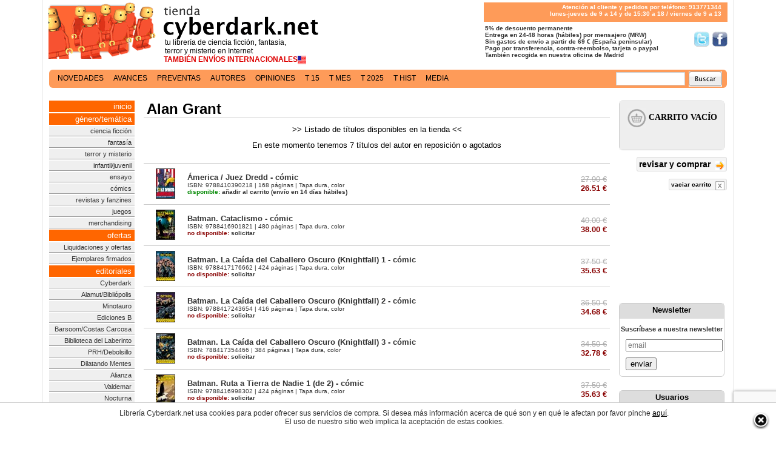

--- FILE ---
content_type: text/html; charset=iso-8859-1
request_url: https://tienda.cyberdark.net/alan-grant-a8032.html
body_size: 7465
content:
<?xml version="1.0" encoding="iso-8859-1"?><!DOCTYPE html PUBLIC "-//W3C//DTD XHTML 1.0 Transitional//EN" "http://www.w3.org/TR/xhtml1/DTD/xhtml1-transitional.dtd">
<html prefix="og: http://ogp.me/ns#" lang='es-es'>
<head>
<title>Alan Grant - Librería Cyberdark.net</title>
<meta name="viewport" content="width=device-width, initial-scale=1">
<meta name="title" content="Alan Grant  - Librería cYbErDaRk.NeT" />
<meta name="DC.Title" content="Alan Grant" />
<meta name="DC.Keywords" content="Alan Grant" />
<meta name="google-site-verification" content="F4_kBbsLUNaueadd5CUr5nyWFFmF5HZGcKuUpNTLiVM" />
	<link rel="canonical" href="https://tienda.cyberdark.net/alan-grant-a8032.html"/>
	<link rel="alternate" type="application/rss+xml" title="RSS: TODOS - Ultimas novedades" href="/syndicate.xml" />
<link rel="alternate" type="application/rss+xml" title="RSS: Ciencia Ficción - Ultimas novedades" href="/syndicate-cf.xml" />
<link rel="alternate" type="application/rss+xml" title="RSS: Fantasía - Ultimas novedades" href="/syndicate-fn.xml" />
<link rel="alternate" type="application/rss+xml" title="RSS: Terror y Misterio - Ultimas novedades" href="/syndicate-tr.xml" />
<meta name="google-site-verification" content="_-68itc-8Jd3doSRtDTTBDVkmsD8uNUXBkDMtFngenE" />
<script src='https://www.google.com/recaptcha/api.js'></script>
<link rel="preconnect" href="https://www.google-analytics.com">
<link rel="preconnect" href="https://ssl.google-analytics.com">
<link rel="preconnect" href="https://www.gstatic.com">

<script
  src="https://js.sentry-cdn.com/53a534e5613f4e349bf39ffd19ccc3e7.min.js"
  crossorigin="anonymous"
></script>

	<link rel="image_src" href="https://d1n11wevxmtw6b.cloudfront.net/xpromo/cyberdark_125x125.gif" /> 
<meta http-equiv="Content-Type" content="text/html; charset=iso-8859-1" />
<meta name="keywords" content="librería, virtual, libros, tienda, comprar, compra, cyberdark, fantasía, ciencia ficción, scifi, fantasy, terror, horror, science fiction, ficcion, literatura,ebook" />
<meta name="description" content="Títulos de Alan Grant disponibles en nuestra librería. En stock." /><link rel="shortcut icon" href="https://d1n11wevxmtw6b.cloudfront.net/favicon.ico" />
<link href="https://d1n11wevxmtw6b.cloudfront.net/xcss/estilo1901236.css" rel="stylesheet" type="text/css" />
<link media="all and (min-width: 1140px)" rel="stylesheet" type="text/css" href="https://d1n11wevxmtw6b.cloudfront.net/xcss/estilos11407.css"/>
<meta property="fb:admins" content="567287401" />
<script type="text/javascript" src="https://d1n11wevxmtw6b.cloudfront.net/xcss/j081113-min.js" ></script>
<script type="text/javascript" src="https://d1n11wevxmtw6b.cloudfront.net/xcss/decoder081113.js" charset="UTF-8"></script>
</head>
<body>
	<div id="cuerpo"><div id="tdCuerpo"><div id="central">
		<div id="cabecera">
			<a href="/" title="Principal" id='tit' class='v11b'><span id='tita'>tu librer&iacute;a de ciencia ficci&oacute;n, fantas&iacute;a,<br/>terror y misterio en Internet</span>
			<span id='tita2'><strong>TAMBI&Eacute;N ENV&Iacute;OS INTERNACIONALES</strong><img src='https://tienda.cyberdark.net/paisCountry.php' align='absmiddle' alt=''/></span>			</a>
			<div id="tit2" class="v10b"><p>Atenci&oacute;n al cliente y pedidos por tel&eacute;fono: 913771344<br/>
lunes-jueves de 9 a 14 y de 15:30 a 18 / viernes de 9 a 13</p></div>
		<br style="clear:right"/>
		<div id="tit3" class="v10b"><strong>&nbsp;5% de descuento permanente<br/><a href='http://www.facebook.com/libreria.cyberdark' target="_blank" class='sprite' id='sprite_facebook'>S&iacute;guenos en Facebook</a><a href='http://www.twitter.com/cyberdark' target="_blank" class='sprite' id='sprite_twitter'>S&iacute;guenos en Twitter/></a>
			<!-- &nbsp;Todos los productos en stock<br/> -->
			&nbsp;Entrega en 24-48 horas (h&aacute;biles) por mensajero (MRW)<br/>
			&nbsp;Sin gastos de env&iacute;o a partir de 69 &euro; (Espa&ntilde;a peninsular)<br/>
			&nbsp;Pago por transferencia, contra-reembolso, tarjeta o paypal<br/>
			&nbsp;Tambi&eacute;n recogida en nuestra oficina de Madrid
		</strong></div>
	</div>
	<div class='clearfix'></div>
<br clear="all" style="clear:both"/>

<br clear="all" style="clear:both"/>
<div id='public'>
</div>
 	
		<div align="left" id='navlist'><ul>
    <li><a href='/novedades.html' >novedades</a></li> <li><a href='/avances.php' >avances</a></li> <li><a href='/preventas.php' >preventas</a></li> <li><a href='/autores.html' >autores</a></li> <li><a href='/opiniones.php' >opiniones</a></li> <li><a href='/15dias.php' >t 15</a></li> <li><a href='/topmensual.php' >t mes</a></li> <li><a href='/superventas.html' >t 2025</a></li> <li><a href='/superventas-historico.php' >t hist</a></li> <li><a href='/media.php' >media</a></li>     </ul>
          	<div id='buscador'>
                <form method='get' action='https://tienda.cyberdark.net/buscador.php'><input type='text' name='p' value='' class='v11b'/>&nbsp;&nbsp;<input type='image' src='https://d1n11wevxmtw6b.cloudfront.net/ximg/bus.gif' alt='Buscar'/></form>
               </div></div>

  <br clear="all" style="clear:both"/>
  <table id="central2">
    <tr>
        <td width='143'></td>
        <td></td>
        <td width='182'></td>
    </tr>
    <tr>
  	<td id="menu">
			<div id='cont'><a href="/"  class='pst'>inicio</a>
			<a class='pst'>g&eacute;nero/tem&aacute;tica</a>
			<a href="/tags/ciencia-ficcion/">ciencia ficci&oacute;n</a>
			<a href="/tags/fantasia/">fantas&iacute;a</a>
			<a href="/tags/terror-y-misterio/">terror y misterio</a>
			<a href="/infantil-juvenil-g94.html">infantil/juvenil</a>
			<a href="/tags/ensayo/">ensayo</a>
			<a href="/tags/comics/">c&oacute;mics</a>
			<a href="/revistas-y-fanzines-c6.html">revistas y fanzines</a>
			<a href="/juegos-de-tablero-rol-cartas-g81.html">juegos</a>
            <a href="/merchandising-c4819.html">merchandising</a>
			<a href='javascript:void(0)' class='pst'>ofertas</a>
			<a href="/ofertas-g115.html">Liquidaciones y ofertas</a>
            <a href="/ejemplares-firmados-g10355.html">Ejemplares firmados</a>
			<a href='javascript:void(0)' class='pst'>editoriales</a>
			
            <a href="/cyberdark-g10329.html">Cyberdark</a>
            <a href="/alamut-bibliopolis-c12.html">Alamut/Bibli&oacute;polis</a>
            <a href="/minotauro-c15.html">Minotauro</a>
            <a href="/ediciones-b-zeta-c20.html">Ediciones B</a>
            <a href="/barsoom-c4805.html">Barsoom/Costas Carcosa</a>
            <a href="/la-biblioteca-del-laberinto-g152.html">Biblioteca del Laberinto</a>
            <a href="/prh-debolsillo-c22.html">PRH/Debolsillo</a>
            <a href="/dilatando-mentes-g10346.html">Dilatando Mentes</a>
            <a href="/alianza-c41.html">Alianza</a>
            <a href="/valdemar-c27.html">Valdemar</a>
            <a href="/nocturna-g10349.html">Nocturna</a>
            <a href="/hidra-g10343.html">Hidra</a>
            <a href="/la-biblioteca-de-carfax-g10347.html">Biblioteca Carfax</a>
            <a href="/sportula-g1591.html">Sportula</a>
            <a href="/insolita-g10344.html">Insólita</a>
            <a href="/apache-g10351.html">Apache</a>
            <a href="/planeta-comics-c4419.html">Planeta C&oacute;mics</a>
            <a href="/dolmen-g839.html">Dolmen</a>
            <a href="/diabolo-g10354.html">Diábolo</a>
            <a href="/gamon-g10352.html">Gamon</a>
            <a href="/red-key-g10357.html">Red Key</a>
            <a href="/gigamesh-g16.html">Gigamesh</a>
            <a href="/el-transbordador-g10348.html">El Transbordador</a>
            <a href="/norma-g843.html">Norma</a>
            <a href="/booket-g77.html">Booket</a>
            <a href="/impedimenta-g10353.html">Impedimenta</a>
            <a href="/salamandra-g76.html">Salamandra</a>
            <a href="/duermevela-g10359.html">Duermevela</a>
            <a href="/roca-editorial-g153.html">Roca</a>

			<a href="/otras-colecciones-editoriales-c16.html">Otras editoriales</a>
			<a href="/otros-idiomas-c32.html">Otros idiomas</a>
			<br />
	        <a class='pst'>gu&iacute;as de compra</a>
	        <a href="/topusu.php">libros m&aacute;s populares</a>
	        <a href="/superventas-general.php">superventas</a>
	        <a href="/premios-hugo.php">los premios hugo</a>
	        <a href="/premios-nebula.php">los premios nebula</a>
	        <a href="/premios-locus.php">los premios locus</a>
	        <a href="/premios-philip-k-dick.php">los premios pkd</a>
	        <a href="/premios-arthur-c-clarke.php">los premios acc</a>
	        <a href="/premios-world-fantasy-award.php">los wfa</a>
            <a href="/premios-pulitzer.php">los premios pulitzer</a>
	        <a href="/premios-ignotus.php">los premios ignotus</a>
	        <a href="/cyberdark-cienciaficcion.php">ciencia ficci&oacute;n</a>
	        <a href="/cyberdark-fantasia.php">fantas&iacute;a</a>
	        <a href="/cyberdark-terror.php">terror</a>
	        </div>
			<br/>
		   <div class='rdivbox'><div class='rbox v11 rboxinner' id='xata'><a href="/premio-xatafi.php"><strong>Premio Literario<br/>Xatafi-Cyberdark</strong></a></div></div>
		   <br/>
		    <div class='rdivbox'><div class='rbox v12' align='center'>
	        		<div class='rboxhead' style='background-color:#FE9B59;color:#fff'><a href='http://www.cyberdark.net/index2.php' target="_blank" style='color:#ffffff'>Archivo Cyberdark</a></div>
	        		</div></div><br/>
		        
      </td><td id="contenido">
                      	<h1 class="cajaTiendaTitulo">Alan Grant</h1>
<h2 class="v12" align="center">&gt;&gt; Listado de t&iacute;tulos disponibles en la tienda &lt;&lt;</h2>
<div class="v12" align="center">En este momento  tenemos 7 t&iacute;tulos del autor en reposici&oacute;n o agotados</div><br/><br/>
<table border="0" cellspacing="0" cellpadding="0" width="100%" >
                <tr class="lL">
                    <td class="tdli"><a href="/america-juez-dredd-comic-n257508.html"><img src="https://d1n11wevxmtw6b.cloudfront.net/p/p/03/3267050f5ca0f03.jpg" alt="Ámerica / Juez Dredd - cómic" /></a></td>
                    <td class="tdl" width='100%'><a href="/america-juez-dredd-comic-n257508.html" title="Ámerica / Juez Dredd - cómic">&Aacute;merica / Juez Dredd - c&oacute;mic</a><br/>                <span class="v10c">ISBN: 9788410390218 | 168 p&aacute;ginas | Tapa dura, color</span>                <span class="v10b"><br/>
                                    <a href="javascript:tc(262508)" title="a&ntilde;adir al carrito (envío en 14 d&iacute;as hábiles)"><span style="color:#080">disponible:</span> a&ntilde;adir al carrito</a> (envío en 14 d&iacute;as hábiles) </span></td>
                <td class="tdLP2 v14" width='20'><s class='grey'>27.90&nbsp;&euro;</s><br/><b>26.51&nbsp;&euro;</b></td></tr>
                
                        <tr class="lL">
                    <td class="tdli"><a href="/batman-cataclismo-comic-n250373.html"><img src="https://d1n11wevxmtw6b.cloudfront.net/p/p/21/PB9788416901821.jpg" alt="Batman. Cataclismo -  cómic" /></a></td>
                    <td class="tdl" width='100%'><a href="/batman-cataclismo-comic-n250373.html" title="Batman. Cataclismo -  cómic">Batman. Cataclismo -  c&oacute;mic</a><br/>                <span class="v10c">ISBN: 9788416901821 | 480 p&aacute;ginas | Tapa dura, color</span>                <span class="v10b"><br/>
                                                            <a href="javascript:nsolicitar(250827)"><span style="color:#800">no disponible:</span> solicitar</a>
                    </span></td>
                <td class="tdLP2 v14" width='20'><s class='grey'>40.00&nbsp;&euro;</s><br/><b>38.00&nbsp;&euro;</b></td></tr>
                
                        <tr class="lL">
                    <td class="tdli"><a href="/batman-la-caida-del-caballero-oscuro-knightfall-1-comic-n250382.html"><img src="https://d1n11wevxmtw6b.cloudfront.net/p/p/aa/32599c4f977c5aa.jpg" alt="Batman. La Caída del Caballero Oscuro (Knightfall) 1 - cómic" /></a></td>
                    <td class="tdl" width='100%'><a href="/batman-la-caida-del-caballero-oscuro-knightfall-1-comic-n250382.html" title="Batman. La Caída del Caballero Oscuro (Knightfall) 1 - cómic">Batman. La Ca&iacute;da del Caballero Oscuro (Knightfall) 1 - c&oacute;mic</a><br/>                <span class="v10c">ISBN: 9788417176662 | 424 p&aacute;ginas | Tapa dura, color</span>                <span class="v10b"><br/>
                                                            <a href="javascript:nsolicitar(250836)"><span style="color:#800">no disponible:</span> solicitar</a>
                    </span></td>
                <td class="tdLP2 v14" width='20'><s class='grey'>37.50&nbsp;&euro;</s><br/><b>35.63&nbsp;&euro;</b></td></tr>
                
                        <tr class="lL">
                    <td class="tdli"><a href="/batman-la-caida-del-caballero-oscuro-knightfall-2-comic-n250868.html"><img src="https://d1n11wevxmtw6b.cloudfront.net/p/p/54/PB9788417243654.jpg" alt="Batman. La Caída del Caballero Oscuro (Knightfall) 2 - cómic" /></a></td>
                    <td class="tdl" width='100%'><a href="/batman-la-caida-del-caballero-oscuro-knightfall-2-comic-n250868.html" title="Batman. La Caída del Caballero Oscuro (Knightfall) 2 - cómic">Batman. La Ca&iacute;da del Caballero Oscuro (Knightfall) 2 - c&oacute;mic</a><br/>                <span class="v10c">ISBN: 9788417243654 | 416 p&aacute;ginas | Tapa dura, color</span>                <span class="v10b"><br/>
                                                            <a href="javascript:nsolicitar(251497)"><span style="color:#800">no disponible:</span> solicitar</a>
                    </span></td>
                <td class="tdLP2 v14" width='20'><s class='grey'>36.50&nbsp;&euro;</s><br/><b>34.68&nbsp;&euro;</b></td></tr>
                
                        <tr class="lL">
                    <td class="tdli"><a href="/batman-la-caida-del-caballero-oscuro-knightfall-3-comic-n250869.html"><img src="https://d1n11wevxmtw6b.cloudfront.net/p/p/3b/325a65c9a4e0a3b.jpg" alt="Batman. La Caída del Caballero Oscuro (Knightfall) 3 - cómic" /></a></td>
                    <td class="tdl" width='100%'><a href="/batman-la-caida-del-caballero-oscuro-knightfall-3-comic-n250869.html" title="Batman. La Caída del Caballero Oscuro (Knightfall) 3 - cómic">Batman. La Ca&iacute;da del Caballero Oscuro (Knightfall) 3 - c&oacute;mic</a><br/>                <span class="v10c">ISBN: 788417354466 | 384 p&aacute;ginas | Tapa dura, color</span>                <span class="v10b"><br/>
                                                            <a href="javascript:nsolicitar(251498)"><span style="color:#800">no disponible:</span> solicitar</a>
                    </span></td>
                <td class="tdLP2 v14" width='20'><s class='grey'>34.50&nbsp;&euro;</s><br/><b>32.78&nbsp;&euro;</b></td></tr>
                
                        <tr class="lL">
                    <td class="tdli"><a href="/batman-ruta-a-tierra-de-nadie-1-de-2-comic-n250374.html"><img src="https://d1n11wevxmtw6b.cloudfront.net/p/p/02/PB9788416998302.jpg" alt="Batman. Ruta a Tierra de Nadie 1 (de 2) - cómic" /></a></td>
                    <td class="tdl" width='100%'><a href="/batman-ruta-a-tierra-de-nadie-1-de-2-comic-n250374.html" title="Batman. Ruta a Tierra de Nadie 1 (de 2) - cómic">Batman. Ruta a Tierra de Nadie 1 (de 2) - c&oacute;mic</a><br/>                <span class="v10c">ISBN: 9788416998302 | 424 p&aacute;ginas | Tapa dura, color</span>                <span class="v10b"><br/>
                                                            <a href="javascript:nsolicitar(250828)"><span style="color:#800">no disponible:</span> solicitar</a>
                    </span></td>
                <td class="tdLP2 v14" width='20'><s class='grey'>37.50&nbsp;&euro;</s><br/><b>35.63&nbsp;&euro;</b></td></tr>
                
                        <tr class="lL">
                    <td class="tdli"><a href="/batman-ruta-a-tierra-de-nadie-2-de-2-comic-n250375.html"><img src="https://d1n11wevxmtw6b.cloudfront.net/p/p/02/PB9788417071202.jpg" alt="Batman. Ruta a Tierra de Nadie 2 (de 2) - cómic" /></a></td>
                    <td class="tdl" width='100%'><a href="/batman-ruta-a-tierra-de-nadie-2-de-2-comic-n250375.html" title="Batman. Ruta a Tierra de Nadie 2 (de 2) - cómic">Batman. Ruta a Tierra de Nadie 2 (de 2) - c&oacute;mic</a><br/>                <span class="v10c">ISBN: 9788417071202 | 392 p&aacute;ginas | Tapa dura, color</span>                <span class="v10b"><br/>
                                                            <a href="javascript:nsolicitar(250829)"><span style="color:#800">no disponible:</span> solicitar</a>
                    </span></td>
                <td class="tdLP2 v14" width='20'><s class='grey'>33.50&nbsp;&euro;</s><br/><b>31.83&nbsp;&euro;</b></td></tr>
                
                        <tr class="lL">
                    <td class="tdli"><a href="/dredd-vs-muerte-juez-dredd-comic-n256561.html"><img src="https://d1n11wevxmtw6b.cloudfront.net/p/p/85/PB9788419740885.jpg" alt="Dredd Vs Muerte / Juez Dredd - cómic" /></a></td>
                    <td class="tdl" width='100%'><a href="/dredd-vs-muerte-juez-dredd-comic-n256561.html" title="Dredd Vs Muerte / Juez Dredd - cómic">Dredd Vs Muerte / Juez Dredd - c&oacute;mic</a><br/>                <span class="v10c">ISBN: 9788419740885 | 280 p&aacute;ginas | Tapa dura, color y b/n</span>                <span class="v10b"><br/>
                                    <a href="javascript:tc(260735)" title="a&ntilde;adir al carrito (envío en 14 d&iacute;as hábiles)"><span style="color:#080">disponible:</span> a&ntilde;adir al carrito</a> (envío en 14 d&iacute;as hábiles) </span></td>
                <td class="tdLP2 v14" width='20'><s class='grey'>39.90&nbsp;&euro;</s><br/><b>37.91&nbsp;&euro;</b></td></tr>
                
                        <tr class="lL">
                    <td class="tdli"><a href="/el-monstruo-comic-n250360.html"><img src="https://d1n11wevxmtw6b.cloudfront.net/p/p/91/PB9788417206291.jpg" alt="El Monstruo - cómic" /></a></td>
                    <td class="tdl" width='100%'><a href="/el-monstruo-comic-n250360.html" title="El Monstruo - cómic">El Monstruo - c&oacute;mic</a><br/>                <span class="v10c">ISBN: 9788417206291 | 192 p&aacute;ginas | Tapa dura, b/n</span>                <span class="v10b"><br/>
                                                            <a href="javascript:nsolicitar(250814)"><span style="color:#800">no disponible:</span> solicitar</a>
                    </span></td>
                <td class="tdLP2 v14" width='20'><s class='grey'>20.50&nbsp;&euro;</s><br/><b>19.48&nbsp;&euro;</b></td></tr>
                
                        <tr class="lL">
                    <td class="tdli"><a href="/juez-anderson-satan-juez-dredd-comic-n258279.html"><img src="https://d1n11wevxmtw6b.cloudfront.net/p/p/94/PB9791387689094.jpg" alt="Juez Anderson. Satán / Juez Dredd - cómic" /></a></td>
                    <td class="tdl" width='100%'><a href="/juez-anderson-satan-juez-dredd-comic-n258279.html" title="Juez Anderson. Satán / Juez Dredd - cómic">Juez Anderson. Sat&aacute;n / Juez Dredd - c&oacute;mic</a><br/>                <span class="v10c">ISBN: 9791387689094 | 144 p&aacute;ginas | Tapa dura, color</span>                <span class="v10b"><br/>
                                    <a href="javascript:tc(263924)" title="a&ntilde;adir al carrito (envío en 14 d&iacute;as hábiles)"><span style="color:#080">disponible:</span> a&ntilde;adir al carrito</a> (envío en 14 d&iacute;as hábiles) </span></td>
                <td class="tdLP2 v14" width='20'><s class='grey'>26.90&nbsp;&euro;</s><br/><b>25.56&nbsp;&euro;</b></td></tr>
                
                        <tr class="lL">
                    <td class="tdli"><a href="/juez-anderson-shamballa-juez-dredd-comic-n257045.html"><img src="https://d1n11wevxmtw6b.cloudfront.net/p/p/96/PB9788410031296.jpg" alt="Juez Anderson. Shamballa / Juez Dredd - cómic" /></a></td>
                    <td class="tdl" width='100%'><a href="/juez-anderson-shamballa-juez-dredd-comic-n257045.html" title="Juez Anderson. Shamballa / Juez Dredd - cómic">Juez Anderson. Shamballa / Juez Dredd - c&oacute;mic</a><br/>                <span class="v10c">ISBN: 9788410031296 | 152 p&aacute;ginas | Tapa dura, color</span>                <span class="v10b"><br/>
                                    <a href="javascript:tc(261703)" title="a&ntilde;adir al carrito (envío en 14 d&iacute;as hábiles)"><span style="color:#080">disponible:</span> a&ntilde;adir al carrito</a> (envío en 14 d&iacute;as hábiles) </span></td>
                <td class="tdLP2 v14" width='20'><s class='grey'>27.90&nbsp;&euro;</s><br/><b>26.51&nbsp;&euro;</b></td></tr>
                
                        <tr class="lL">
                    <td class="tdli"><a href="/juez-dredd-1981-1985-comic-n256029.html"><img src="https://d1n11wevxmtw6b.cloudfront.net/p/p/69/PB9788419380869.jpg" alt="Juez Dredd. 1981-1985 - cómic" /></a></td>
                    <td class="tdl" width='100%'><a href="/juez-dredd-1981-1985-comic-n256029.html" title="Juez Dredd. 1981-1985 - cómic">Juez Dredd. 1981-1985 - c&oacute;mic</a><br/>                <span class="v10c">ISBN: 9788419380869 | 232 p&aacute;ginas | Tapa dura apaisada, b/n</span>                <span class="v10b"><br/>
                                    <a href="javascript:tc(259595)" title="a&ntilde;adir al carrito (envío en 14 d&iacute;as hábiles)"><span style="color:#080">disponible:</span> a&ntilde;adir al carrito</a> (envío en 14 d&iacute;as hábiles) </span></td>
                <td class="tdLP2 v14" width='20'><s class='grey'>31.90&nbsp;&euro;</s><br/><b>30.31&nbsp;&euro;</b></td></tr>
                
                        <tr class="lL">
                    <td class="tdli"><a href="/juez-dredd-1986-1987-comic-n256193.html"><img src="https://d1n11wevxmtw6b.cloudfront.net/p/p/8b/326426e6070798b.jpg" alt="Juez Dredd. 1986-1987 - cómic" /></a></td>
                    <td class="tdl" width='100%'><a href="/juez-dredd-1986-1987-comic-n256193.html" title="Juez Dredd. 1986-1987 - cómic">Juez Dredd. 1986-1987 - c&oacute;mic</a><br/>                <span class="v10c">ISBN: 9788419740298 | 264 p&aacute;ginas | Tapa dura apaisada, b/n</span>                <span class="v10b"><br/>
                                    <a href="javascript:tc(259916)" title="a&ntilde;adir al carrito (envío en 14 d&iacute;as hábiles)"><span style="color:#080">disponible:</span> a&ntilde;adir al carrito</a> (envío en 14 d&iacute;as hábiles) </span></td>
                <td class="tdLP2 v14" width='20'><s class='grey'>31.90&nbsp;&euro;</s><br/><b>30.31&nbsp;&euro;</b></td></tr>
                
                        <tr class="lL">
                    <td class="tdli"><a href="/juez-dredd-1987-1989-comic-n256415.html"><img src="https://d1n11wevxmtw6b.cloudfront.net/p/p/27/PB9788419740427.jpg" alt="Juez Dredd. 1987-1989 - cómic" /></a></td>
                    <td class="tdl" width='100%'><a href="/juez-dredd-1987-1989-comic-n256415.html" title="Juez Dredd. 1987-1989 - cómic">Juez Dredd. 1987-1989 - c&oacute;mic</a><br/>                <span class="v10c">ISBN: 9788419740427 | 256 p&aacute;ginas | Tapa dura apaisada, b/n</span>                <span class="v10b"><br/>
                                    <a href="javascript:tc(260309)" title="a&ntilde;adir al carrito (envío en 14 d&iacute;as hábiles)"><span style="color:#080">disponible:</span> a&ntilde;adir al carrito</a> (envío en 14 d&iacute;as hábiles) </span></td>
                <td class="tdLP2 v14" width='20'><s class='grey'>31.90&nbsp;&euro;</s><br/><b>30.31&nbsp;&euro;</b></td></tr>
                
                        <tr class="lL">
                    <td class="tdli"><a href="/la-decimotercera-planta-1-de-3-comic-n255209.html"><img src="https://d1n11wevxmtw6b.cloudfront.net/p/p/31/PB9788418898631.jpg" alt="La Decimotercera Planta 1 (de 3) - cómic" /></a></td>
                    <td class="tdl" width='100%'><a href="/la-decimotercera-planta-1-de-3-comic-n255209.html" title="La Decimotercera Planta 1 (de 3) - cómic">La Decimotercera Planta 1 (de 3) - c&oacute;mic</a><br/>                <span class="v10c">ISBN: 9788418898631 | 180 p&aacute;ginas | Tapa dura, b/n</span>                <span class="v10b"><br/>
                                    <a href="javascript:tc(257984)" title="a&ntilde;adir al carrito (envío en 14 d&iacute;as hábiles)"><span style="color:#080">disponible:</span> a&ntilde;adir al carrito</a> (envío en 14 d&iacute;as hábiles) </span></td>
                <td class="tdLP2 v14" width='20'><s class='grey'>24.90&nbsp;&euro;</s><br/><b>23.66&nbsp;&euro;</b></td></tr>
                
                        <tr class="lL">
                    <td class="tdli"><a href="/la-decimotercera-planta-2-de-3-comic-n255552.html"><img src="https://d1n11wevxmtw6b.cloudfront.net/p/p/35/PB9788419380135.jpg" alt="La Decimotercera Planta 2 (de 3) - cómic" /></a></td>
                    <td class="tdl" width='100%'><a href="/la-decimotercera-planta-2-de-3-comic-n255552.html" title="La Decimotercera Planta 2 (de 3) - cómic">La Decimotercera Planta 2 (de 3) - c&oacute;mic</a><br/>                <span class="v10c">ISBN: 9788419380135 | 160 p&aacute;ginas | Tapa dura, b/n</span>                <span class="v10b"><br/>
                                    <a href="javascript:tc(258751)" title="a&ntilde;adir al carrito (envío en 14 d&iacute;as hábiles)"><span style="color:#080">disponible:</span> a&ntilde;adir al carrito</a> (envío en 14 d&iacute;as hábiles) </span></td>
                <td class="tdLP2 v14" width='20'><s class='grey'>24.90&nbsp;&euro;</s><br/><b>23.66&nbsp;&euro;</b></td></tr>
                
                        <tr class="lL">
                    <td class="tdli"><a href="/la-decimotercera-planta-3-de-3-comic-n255857.html"><img src="https://d1n11wevxmtw6b.cloudfront.net/p/p/54/PB9788419380654.jpg" alt="La Decimotercera Planta 3 (de 3) - cómic" /></a></td>
                    <td class="tdl" width='100%'><a href="/la-decimotercera-planta-3-de-3-comic-n255857.html" title="La Decimotercera Planta 3 (de 3) - cómic">La Decimotercera Planta 3 (de 3) - c&oacute;mic</a><br/>                <span class="v10c">ISBN: 9788419380654 | 184 p&aacute;ginas | Tapa dura, b/n</span>                <span class="v10b"><br/>
                                    <a href="javascript:tc(259284)" title="a&ntilde;adir al carrito (envío en 14 d&iacute;as hábiles)"><span style="color:#080">disponible:</span> a&ntilde;adir al carrito</a> (envío en 14 d&iacute;as hábiles) </span></td>
                <td class="tdLP2 v14" width='20'><s class='grey'>25.90&nbsp;&euro;</s><br/><b>24.61&nbsp;&euro;</b></td></tr>
                
                        <tr class="lL">
                    <td class="tdli"><a href="/la-solucion-final-perro-de-estroncio-comic-n257603.html"><img src="https://d1n11wevxmtw6b.cloudfront.net/p/p/85/PB9788410390485.jpg" alt="La Solución Final / Perro de Estroncio - cómic" /></a></td>
                    <td class="tdl" width='100%'><a href="/la-solucion-final-perro-de-estroncio-comic-n257603.html" title="La Solución Final / Perro de Estroncio - cómic">La Soluci&oacute;n Final / Perro de Estroncio - c&oacute;mic</a><br/>                <span class="v10c">ISBN: 9788410390485 | 216 p&aacute;ginas | Tapa dura, b/n</span>                <span class="v10b"><br/>
                                    <a href="javascript:tc(262658)" title="a&ntilde;adir al carrito (envío en 14 d&iacute;as hábiles)"><span style="color:#080">disponible:</span> a&ntilde;adir al carrito</a> (envío en 14 d&iacute;as hábiles) </span></td>
                <td class="tdLP2 v14" width='20'><s class='grey'>31.90&nbsp;&euro;</s><br/><b>30.31&nbsp;&euro;</b></td></tr>
                
                        <tr class="lL">
                    <td class="tdli"><a href="/perro-de-estroncio-2-comic-n256896.html"><img src="https://d1n11wevxmtw6b.cloudfront.net/p/p/66/PB9788410031166.jpg" alt="Perro de Estroncio 2 - cómic" /></a></td>
                    <td class="tdl" width='100%'><a href="/perro-de-estroncio-2-comic-n256896.html" title="Perro de Estroncio 2 - cómic">Perro de Estroncio 2 - c&oacute;mic</a><br/>                <span class="v10c">ISBN: 9788410031166 | 200 p&aacute;ginas | Tapa dura, b/n y color</span>                <span class="v10b"><br/>
                                    <a href="javascript:tc(261228)" title="a&ntilde;adir al carrito (envío en 14 d&iacute;as hábiles)"><span style="color:#080">disponible:</span> a&ntilde;adir al carrito</a> (envío en 14 d&iacute;as hábiles) </span></td>
                <td class="tdLP2 v14" width='20'><s class='grey'>29.90&nbsp;&euro;</s><br/><b>28.41&nbsp;&euro;</b></td></tr>
                
                        <tr class="lL">
                    <td class="tdli"><a href="/perro-de-estroncio-3-comic-n257277.html"><img src="https://d1n11wevxmtw6b.cloudfront.net/p/p/09/PB9788410031609.jpg" alt="Perro de Estroncio 3 - cómic" /></a></td>
                    <td class="tdl" width='100%'><a href="/perro-de-estroncio-3-comic-n257277.html" title="Perro de Estroncio 3 - cómic">Perro de Estroncio 3 - c&oacute;mic</a><br/>                <span class="v10c">ISBN: 9788410031609 | 200 p&aacute;ginas | Tapa dura, b/n</span>                <span class="v10b"><br/>
                                    <a href="javascript:tc(262118)" title="a&ntilde;adir al carrito (envío en 14 d&iacute;as hábiles)"><span style="color:#080">disponible:</span> a&ntilde;adir al carrito</a> (envío en 14 d&iacute;as hábiles) </span></td>
                <td class="tdLP2 v14" width='20'><s class='grey'>29.90&nbsp;&euro;</s><br/><b>28.41&nbsp;&euro;</b></td></tr>
                
                        <tr class="lL">
                    <td class="tdli"><a href="/perro-de-estroncio-4-comic-n257973.html"><img src="https://d1n11wevxmtw6b.cloudfront.net/p/p/42/PB9788410390942.jpg" alt="Perro de Estroncio 4 - cómic" /></a></td>
                    <td class="tdl" width='100%'><a href="/perro-de-estroncio-4-comic-n257973.html" title="Perro de Estroncio 4 - cómic">Perro de Estroncio 4 - c&oacute;mic</a><br/>                <span class="v10c">ISBN: 9788410390942 | 192 p&aacute;ginas | Tapa dura, color y b/n</span>                <span class="v10b"><br/>
                                    <a href="javascript:tc(263319)" title="a&ntilde;adir al carrito (envío en 14 d&iacute;as hábiles)"><span style="color:#080">disponible:</span> a&ntilde;adir al carrito</a> (envío en 14 d&iacute;as hábiles) </span></td>
                <td class="tdLP2 v14" width='20'><s class='grey'>29.90&nbsp;&euro;</s><br/><b>28.41&nbsp;&euro;</b></td></tr>
                
                        <tr class="lL">
                    <td class="tdli"><a href="/perro-de-estroncio-5-comic-n258618.html"><img src="https://d1n11wevxmtw6b.cloudfront.net/p/p/66/PB9791388074066.jpg" alt="Perro de Estroncio 5 - cómic - preventa 05/02/26" /></a></td>
                    <td class="tdl" width='100%'><a href="/perro-de-estroncio-5-comic-n258618.html" title="Perro de Estroncio 5 - cómic - preventa 05/02/26">Perro de Estroncio 5 - c&oacute;mic - preventa 05/02/26</a><br/>                <span class="v10c">ISBN: 9791388074066 | 240 p&aacute;ginas | Tapa dura, b/n</span>                <span class="v10b"><br/>
                                    <a href="javascript:tc(264453)"><span style="color:#080">preventa:</span> a&ntilde;adir al carrito</a> / <a href="javascript:nsolicitar(264453)"><span style="color:#800">avance:</span> solicitar</a></span></td>
                <td class="tdLP2 v14" width='20'><s class='grey'>31.90&nbsp;&euro;</s><br/><b>30.31&nbsp;&euro;</b></td></tr>
                
        <tr><td class='tdli' colspan='3'>&#160;</td></tr> 
</table>
          	
          </td>
                    
          <td id="lateral">
		  
						        		<div class='rdivbox'><div class='rbox v12'><div>
												
			               		<iframe id='iframeCarrito' src='/carritoVacio.html' name='ifCarrito' frameborder='0' scrolling='yes' height='80px'></iframe>
			               </div></div></div>
		               		                	               		<div class='v10'>&nbsp;<br/></div>
	               		<div align='right'><a href='/verCarrito.php' rel='nofollow' class='bya5' 0>revisar y comprar <span class='fl21'>&nbsp;</span></a><br/><br/><a href='javascript:vaciaCarrito()' class='bya3'>vaciar carrito <span class='fl2'>&nbsp;</span></a></div>
	        		 	<br/>
	        		
                
        		        			<iframe src="https://www.facebook.com/plugins/likebox.php?href=http%3A%2F%2Fwww.facebook.com%2Flibreria.cyberdark&amp;width=170&amp;height=170&amb;border_color=&amp;show_faces=true&amp;colorscheme=light&amp;border_color=%23cccccc&amp;stream=false&amp;header=false" scrolling="no" frameborder="0" style="border:none; overflow:hidden; width:170px; height:150px;" allowTransparency="true"></iframe>
        		 <br/><br/>
        		        						 
				 
                        <!-- partials.newsletter_box -->
<div class='rdivbox'>
    <div class='rbox v12'>
        <div class='rboxhead'>Newsletter</div>
        <div>
            <p class='v11'>Suscr&iacute;base a nuestra newsletter</p>
            <div style='text-align:left;padding:10px;padding-top:0'>
                <form method='post' action='https://tienda.cyberdark.net/newsletter_suscribir.php' name='formNews'>
                    <input name='emaill' type='email' class='v11b' id='email' style='width:100%; margin-bottom:10px' placeholder='email' required='required'/>
                    <button class="g-recaptcha"
                        data-callback='onSubmitNews'
                        data-sitekey="6LdJHzEjAAAAAFQPYkwSCnQWOXv1ctIEKFX125KR" 
                        data-action='submit' class='v12'>enviar</button>
                </form>
                <script>
                    function onSubmitNews(token) {
                        document.getElementsByName("formNews")[0].submit();
                    }
                </script>
            </div>
        </div>
    </div>
</div>
<br/>
						<div class='rdivbox'><div class='rbox v12'><div class='rboxhead'>Usuarios</div><div>
<form name='form1' method='post' action='https://tienda.cyberdark.net/registro3.php' style='margin:0px'>
<table id='cajaUsuarios'><tr><td></td><td></td></tr><tr><td align='right' class='v10' >nombre/nick</td><td class='v10'><input name='login' type='text' class='v10' id='login' style='width:90%' maxlength='32'/></td></tr>
<tr><td align='right' class='v10'>contrase&ntilde;a</td><td class='v10'><input name='pass' type='password' class='v10' style='width:90%' id='pass' maxlength='32'/></td></tr>
<tr><td align='right' class='v10'>&nbsp;</td><td class='v10' align='left'><input type='submit' value='Entrar' class='v10'/></td></tr>
<tr><td align='right' class='v10' style='padding:2px;' valign='top'><input type='checkbox' class='v10' name='logRecor' value='1'/></td><td align='left' class='v10'>&nbsp;recordarme en este<br/>&nbsp;equipo</td></tr>
</table></form></div></div></div>
<div align='right'><a href='https://tienda.cyberdark.net/registro.php' class='v11'><u>registro</u></a> <span class='fl21'>&nbsp;</span><br/><a href='https://tienda.cyberdark.net/olvidoContrasenia.php' class='v11'><u>p&eacute;rdida de contrase&ntilde;a</u></a> <span class='fl21'>&nbsp;</span></div><br/>
								                				
        		<a href="/reg_deseos.php" class="v11 pst2">lista de los deseos</a><br/>                <div class="rdivbox" id="lpremios"><div class="rbox v12"><div class="rboxhead">Lo + vendido</div><div class="rboxinner v10c" style="text-align:left"><ul><li><a href='/america-juez-dredd-comic-n257508.html'>&Aacute;merica</a></li><li><a href='/batman-la-caida-del-caballero-oscuro-knightfall-3-comic-n250869.html'>Batman. La Ca&iacute;da del Caballero Oscuro (Knightfall) 3 - c&oacute;mic</a></li><li><a href='/juez-dredd-1981-1985-comic-n256029.html'>Juez Dredd. 1981-1985 - c&oacute;mic</a></li><li><a href='/juez-anderson-shamballa-juez-dredd-comic-n257045.html'>Juez Anderson. Shamballa</a></li><li><a href='/juez-anderson-satan-juez-dredd-comic-n258279.html'>Juez Anderson. Sat&aacute;n</a></li><li><a href='/batman-ruta-a-tierra-de-nadie-1-de-2-comic-n250374.html'>Batman. Ruta a Tierra de Nadie 1 (de 2) - c&oacute;mic</a></li><li><a href='/batman-la-caida-del-caballero-oscuro-knightfall-2-comic-n250868.html'>Batman. La Ca&iacute;da del Caballero Oscuro (Knightfall) 2 - c&oacute;mic</a></li></ul></div></div></div><br/>                
                <a href='/listadoCompleto.php' class='pst2'>listado completo</a><a href='/seguimiento.php' class='pst2'>seguimiento</a><a href='/condiciones.php' class='pst2'>condiciones de venta</a><a href='/preguntas.php' class='pst2'>preguntas m&aacute;s frecuentes</a><a href='/nosotros.php' class='pst2'>nosotros</a><a href='/contacto.php' class='pst2'>contacto</a><a href='/legal.php' class='pst2'>aviso legal y privacidad</a><a href='/cookies.php' class='pst2'>pol&iacute;tica de cookies</a>

               <br/><div class='rdivbox'><div class='rbox v12'><div class='rboxhead'>&iquest;Dudas? &iquest;Preguntas?</div><div class='rboxinner'>Ll&aacute;menos por tel&eacute;fono al 913771344. Estaremos encantados de ayudarle.</div></div></div>
               <br/>
				                
				        
	</td>
</tr></table>
         <br/>
         <div id="pie" class="v10">&copy; 2004-2026 cyberdark.net - todos los derechos reservados</div>
    </div></div></div>
<div id='fb-root'></div>
	<script type="text/javascript">
	<!--

		document.writeln('<div id="cookiepopup"> <div id="cookie-close"><a href="javascript:ponCookieLegal()"><img src="https://d1n11wevxmtw6b.cloudfront.net/ximg/pb_close.png" alt="cerrar" border="0"/></a></div> <div class="cookie-content"> <p class="v11b">Librer&iacute;a Cyberdark.net usa cookies para poder ofrecer sus servicios de compra. Si desea m&aacute;s informaci&oacute;n acerca de qu&eacute; son y en qu&eacute; le afectan por favor pinche <a href="/cookies.php" rel="nofollow">aqu&iacute;</a>. <br/>El uso de nuestro sitio web implica la aceptaci&oacute;n de estas cookies.</p> </div> </div>');
		//-->
	</script>
</body>
</html>


--- FILE ---
content_type: text/html; charset=utf-8
request_url: https://www.google.com/recaptcha/api2/anchor?ar=1&k=6LdJHzEjAAAAAFQPYkwSCnQWOXv1ctIEKFX125KR&co=aHR0cHM6Ly90aWVuZGEuY3liZXJkYXJrLm5ldDo0NDM.&hl=en&v=N67nZn4AqZkNcbeMu4prBgzg&size=invisible&sa=submit&anchor-ms=20000&execute-ms=30000&cb=mxlfr3g1jmwr
body_size: 48883
content:
<!DOCTYPE HTML><html dir="ltr" lang="en"><head><meta http-equiv="Content-Type" content="text/html; charset=UTF-8">
<meta http-equiv="X-UA-Compatible" content="IE=edge">
<title>reCAPTCHA</title>
<style type="text/css">
/* cyrillic-ext */
@font-face {
  font-family: 'Roboto';
  font-style: normal;
  font-weight: 400;
  font-stretch: 100%;
  src: url(//fonts.gstatic.com/s/roboto/v48/KFO7CnqEu92Fr1ME7kSn66aGLdTylUAMa3GUBHMdazTgWw.woff2) format('woff2');
  unicode-range: U+0460-052F, U+1C80-1C8A, U+20B4, U+2DE0-2DFF, U+A640-A69F, U+FE2E-FE2F;
}
/* cyrillic */
@font-face {
  font-family: 'Roboto';
  font-style: normal;
  font-weight: 400;
  font-stretch: 100%;
  src: url(//fonts.gstatic.com/s/roboto/v48/KFO7CnqEu92Fr1ME7kSn66aGLdTylUAMa3iUBHMdazTgWw.woff2) format('woff2');
  unicode-range: U+0301, U+0400-045F, U+0490-0491, U+04B0-04B1, U+2116;
}
/* greek-ext */
@font-face {
  font-family: 'Roboto';
  font-style: normal;
  font-weight: 400;
  font-stretch: 100%;
  src: url(//fonts.gstatic.com/s/roboto/v48/KFO7CnqEu92Fr1ME7kSn66aGLdTylUAMa3CUBHMdazTgWw.woff2) format('woff2');
  unicode-range: U+1F00-1FFF;
}
/* greek */
@font-face {
  font-family: 'Roboto';
  font-style: normal;
  font-weight: 400;
  font-stretch: 100%;
  src: url(//fonts.gstatic.com/s/roboto/v48/KFO7CnqEu92Fr1ME7kSn66aGLdTylUAMa3-UBHMdazTgWw.woff2) format('woff2');
  unicode-range: U+0370-0377, U+037A-037F, U+0384-038A, U+038C, U+038E-03A1, U+03A3-03FF;
}
/* math */
@font-face {
  font-family: 'Roboto';
  font-style: normal;
  font-weight: 400;
  font-stretch: 100%;
  src: url(//fonts.gstatic.com/s/roboto/v48/KFO7CnqEu92Fr1ME7kSn66aGLdTylUAMawCUBHMdazTgWw.woff2) format('woff2');
  unicode-range: U+0302-0303, U+0305, U+0307-0308, U+0310, U+0312, U+0315, U+031A, U+0326-0327, U+032C, U+032F-0330, U+0332-0333, U+0338, U+033A, U+0346, U+034D, U+0391-03A1, U+03A3-03A9, U+03B1-03C9, U+03D1, U+03D5-03D6, U+03F0-03F1, U+03F4-03F5, U+2016-2017, U+2034-2038, U+203C, U+2040, U+2043, U+2047, U+2050, U+2057, U+205F, U+2070-2071, U+2074-208E, U+2090-209C, U+20D0-20DC, U+20E1, U+20E5-20EF, U+2100-2112, U+2114-2115, U+2117-2121, U+2123-214F, U+2190, U+2192, U+2194-21AE, U+21B0-21E5, U+21F1-21F2, U+21F4-2211, U+2213-2214, U+2216-22FF, U+2308-230B, U+2310, U+2319, U+231C-2321, U+2336-237A, U+237C, U+2395, U+239B-23B7, U+23D0, U+23DC-23E1, U+2474-2475, U+25AF, U+25B3, U+25B7, U+25BD, U+25C1, U+25CA, U+25CC, U+25FB, U+266D-266F, U+27C0-27FF, U+2900-2AFF, U+2B0E-2B11, U+2B30-2B4C, U+2BFE, U+3030, U+FF5B, U+FF5D, U+1D400-1D7FF, U+1EE00-1EEFF;
}
/* symbols */
@font-face {
  font-family: 'Roboto';
  font-style: normal;
  font-weight: 400;
  font-stretch: 100%;
  src: url(//fonts.gstatic.com/s/roboto/v48/KFO7CnqEu92Fr1ME7kSn66aGLdTylUAMaxKUBHMdazTgWw.woff2) format('woff2');
  unicode-range: U+0001-000C, U+000E-001F, U+007F-009F, U+20DD-20E0, U+20E2-20E4, U+2150-218F, U+2190, U+2192, U+2194-2199, U+21AF, U+21E6-21F0, U+21F3, U+2218-2219, U+2299, U+22C4-22C6, U+2300-243F, U+2440-244A, U+2460-24FF, U+25A0-27BF, U+2800-28FF, U+2921-2922, U+2981, U+29BF, U+29EB, U+2B00-2BFF, U+4DC0-4DFF, U+FFF9-FFFB, U+10140-1018E, U+10190-1019C, U+101A0, U+101D0-101FD, U+102E0-102FB, U+10E60-10E7E, U+1D2C0-1D2D3, U+1D2E0-1D37F, U+1F000-1F0FF, U+1F100-1F1AD, U+1F1E6-1F1FF, U+1F30D-1F30F, U+1F315, U+1F31C, U+1F31E, U+1F320-1F32C, U+1F336, U+1F378, U+1F37D, U+1F382, U+1F393-1F39F, U+1F3A7-1F3A8, U+1F3AC-1F3AF, U+1F3C2, U+1F3C4-1F3C6, U+1F3CA-1F3CE, U+1F3D4-1F3E0, U+1F3ED, U+1F3F1-1F3F3, U+1F3F5-1F3F7, U+1F408, U+1F415, U+1F41F, U+1F426, U+1F43F, U+1F441-1F442, U+1F444, U+1F446-1F449, U+1F44C-1F44E, U+1F453, U+1F46A, U+1F47D, U+1F4A3, U+1F4B0, U+1F4B3, U+1F4B9, U+1F4BB, U+1F4BF, U+1F4C8-1F4CB, U+1F4D6, U+1F4DA, U+1F4DF, U+1F4E3-1F4E6, U+1F4EA-1F4ED, U+1F4F7, U+1F4F9-1F4FB, U+1F4FD-1F4FE, U+1F503, U+1F507-1F50B, U+1F50D, U+1F512-1F513, U+1F53E-1F54A, U+1F54F-1F5FA, U+1F610, U+1F650-1F67F, U+1F687, U+1F68D, U+1F691, U+1F694, U+1F698, U+1F6AD, U+1F6B2, U+1F6B9-1F6BA, U+1F6BC, U+1F6C6-1F6CF, U+1F6D3-1F6D7, U+1F6E0-1F6EA, U+1F6F0-1F6F3, U+1F6F7-1F6FC, U+1F700-1F7FF, U+1F800-1F80B, U+1F810-1F847, U+1F850-1F859, U+1F860-1F887, U+1F890-1F8AD, U+1F8B0-1F8BB, U+1F8C0-1F8C1, U+1F900-1F90B, U+1F93B, U+1F946, U+1F984, U+1F996, U+1F9E9, U+1FA00-1FA6F, U+1FA70-1FA7C, U+1FA80-1FA89, U+1FA8F-1FAC6, U+1FACE-1FADC, U+1FADF-1FAE9, U+1FAF0-1FAF8, U+1FB00-1FBFF;
}
/* vietnamese */
@font-face {
  font-family: 'Roboto';
  font-style: normal;
  font-weight: 400;
  font-stretch: 100%;
  src: url(//fonts.gstatic.com/s/roboto/v48/KFO7CnqEu92Fr1ME7kSn66aGLdTylUAMa3OUBHMdazTgWw.woff2) format('woff2');
  unicode-range: U+0102-0103, U+0110-0111, U+0128-0129, U+0168-0169, U+01A0-01A1, U+01AF-01B0, U+0300-0301, U+0303-0304, U+0308-0309, U+0323, U+0329, U+1EA0-1EF9, U+20AB;
}
/* latin-ext */
@font-face {
  font-family: 'Roboto';
  font-style: normal;
  font-weight: 400;
  font-stretch: 100%;
  src: url(//fonts.gstatic.com/s/roboto/v48/KFO7CnqEu92Fr1ME7kSn66aGLdTylUAMa3KUBHMdazTgWw.woff2) format('woff2');
  unicode-range: U+0100-02BA, U+02BD-02C5, U+02C7-02CC, U+02CE-02D7, U+02DD-02FF, U+0304, U+0308, U+0329, U+1D00-1DBF, U+1E00-1E9F, U+1EF2-1EFF, U+2020, U+20A0-20AB, U+20AD-20C0, U+2113, U+2C60-2C7F, U+A720-A7FF;
}
/* latin */
@font-face {
  font-family: 'Roboto';
  font-style: normal;
  font-weight: 400;
  font-stretch: 100%;
  src: url(//fonts.gstatic.com/s/roboto/v48/KFO7CnqEu92Fr1ME7kSn66aGLdTylUAMa3yUBHMdazQ.woff2) format('woff2');
  unicode-range: U+0000-00FF, U+0131, U+0152-0153, U+02BB-02BC, U+02C6, U+02DA, U+02DC, U+0304, U+0308, U+0329, U+2000-206F, U+20AC, U+2122, U+2191, U+2193, U+2212, U+2215, U+FEFF, U+FFFD;
}
/* cyrillic-ext */
@font-face {
  font-family: 'Roboto';
  font-style: normal;
  font-weight: 500;
  font-stretch: 100%;
  src: url(//fonts.gstatic.com/s/roboto/v48/KFO7CnqEu92Fr1ME7kSn66aGLdTylUAMa3GUBHMdazTgWw.woff2) format('woff2');
  unicode-range: U+0460-052F, U+1C80-1C8A, U+20B4, U+2DE0-2DFF, U+A640-A69F, U+FE2E-FE2F;
}
/* cyrillic */
@font-face {
  font-family: 'Roboto';
  font-style: normal;
  font-weight: 500;
  font-stretch: 100%;
  src: url(//fonts.gstatic.com/s/roboto/v48/KFO7CnqEu92Fr1ME7kSn66aGLdTylUAMa3iUBHMdazTgWw.woff2) format('woff2');
  unicode-range: U+0301, U+0400-045F, U+0490-0491, U+04B0-04B1, U+2116;
}
/* greek-ext */
@font-face {
  font-family: 'Roboto';
  font-style: normal;
  font-weight: 500;
  font-stretch: 100%;
  src: url(//fonts.gstatic.com/s/roboto/v48/KFO7CnqEu92Fr1ME7kSn66aGLdTylUAMa3CUBHMdazTgWw.woff2) format('woff2');
  unicode-range: U+1F00-1FFF;
}
/* greek */
@font-face {
  font-family: 'Roboto';
  font-style: normal;
  font-weight: 500;
  font-stretch: 100%;
  src: url(//fonts.gstatic.com/s/roboto/v48/KFO7CnqEu92Fr1ME7kSn66aGLdTylUAMa3-UBHMdazTgWw.woff2) format('woff2');
  unicode-range: U+0370-0377, U+037A-037F, U+0384-038A, U+038C, U+038E-03A1, U+03A3-03FF;
}
/* math */
@font-face {
  font-family: 'Roboto';
  font-style: normal;
  font-weight: 500;
  font-stretch: 100%;
  src: url(//fonts.gstatic.com/s/roboto/v48/KFO7CnqEu92Fr1ME7kSn66aGLdTylUAMawCUBHMdazTgWw.woff2) format('woff2');
  unicode-range: U+0302-0303, U+0305, U+0307-0308, U+0310, U+0312, U+0315, U+031A, U+0326-0327, U+032C, U+032F-0330, U+0332-0333, U+0338, U+033A, U+0346, U+034D, U+0391-03A1, U+03A3-03A9, U+03B1-03C9, U+03D1, U+03D5-03D6, U+03F0-03F1, U+03F4-03F5, U+2016-2017, U+2034-2038, U+203C, U+2040, U+2043, U+2047, U+2050, U+2057, U+205F, U+2070-2071, U+2074-208E, U+2090-209C, U+20D0-20DC, U+20E1, U+20E5-20EF, U+2100-2112, U+2114-2115, U+2117-2121, U+2123-214F, U+2190, U+2192, U+2194-21AE, U+21B0-21E5, U+21F1-21F2, U+21F4-2211, U+2213-2214, U+2216-22FF, U+2308-230B, U+2310, U+2319, U+231C-2321, U+2336-237A, U+237C, U+2395, U+239B-23B7, U+23D0, U+23DC-23E1, U+2474-2475, U+25AF, U+25B3, U+25B7, U+25BD, U+25C1, U+25CA, U+25CC, U+25FB, U+266D-266F, U+27C0-27FF, U+2900-2AFF, U+2B0E-2B11, U+2B30-2B4C, U+2BFE, U+3030, U+FF5B, U+FF5D, U+1D400-1D7FF, U+1EE00-1EEFF;
}
/* symbols */
@font-face {
  font-family: 'Roboto';
  font-style: normal;
  font-weight: 500;
  font-stretch: 100%;
  src: url(//fonts.gstatic.com/s/roboto/v48/KFO7CnqEu92Fr1ME7kSn66aGLdTylUAMaxKUBHMdazTgWw.woff2) format('woff2');
  unicode-range: U+0001-000C, U+000E-001F, U+007F-009F, U+20DD-20E0, U+20E2-20E4, U+2150-218F, U+2190, U+2192, U+2194-2199, U+21AF, U+21E6-21F0, U+21F3, U+2218-2219, U+2299, U+22C4-22C6, U+2300-243F, U+2440-244A, U+2460-24FF, U+25A0-27BF, U+2800-28FF, U+2921-2922, U+2981, U+29BF, U+29EB, U+2B00-2BFF, U+4DC0-4DFF, U+FFF9-FFFB, U+10140-1018E, U+10190-1019C, U+101A0, U+101D0-101FD, U+102E0-102FB, U+10E60-10E7E, U+1D2C0-1D2D3, U+1D2E0-1D37F, U+1F000-1F0FF, U+1F100-1F1AD, U+1F1E6-1F1FF, U+1F30D-1F30F, U+1F315, U+1F31C, U+1F31E, U+1F320-1F32C, U+1F336, U+1F378, U+1F37D, U+1F382, U+1F393-1F39F, U+1F3A7-1F3A8, U+1F3AC-1F3AF, U+1F3C2, U+1F3C4-1F3C6, U+1F3CA-1F3CE, U+1F3D4-1F3E0, U+1F3ED, U+1F3F1-1F3F3, U+1F3F5-1F3F7, U+1F408, U+1F415, U+1F41F, U+1F426, U+1F43F, U+1F441-1F442, U+1F444, U+1F446-1F449, U+1F44C-1F44E, U+1F453, U+1F46A, U+1F47D, U+1F4A3, U+1F4B0, U+1F4B3, U+1F4B9, U+1F4BB, U+1F4BF, U+1F4C8-1F4CB, U+1F4D6, U+1F4DA, U+1F4DF, U+1F4E3-1F4E6, U+1F4EA-1F4ED, U+1F4F7, U+1F4F9-1F4FB, U+1F4FD-1F4FE, U+1F503, U+1F507-1F50B, U+1F50D, U+1F512-1F513, U+1F53E-1F54A, U+1F54F-1F5FA, U+1F610, U+1F650-1F67F, U+1F687, U+1F68D, U+1F691, U+1F694, U+1F698, U+1F6AD, U+1F6B2, U+1F6B9-1F6BA, U+1F6BC, U+1F6C6-1F6CF, U+1F6D3-1F6D7, U+1F6E0-1F6EA, U+1F6F0-1F6F3, U+1F6F7-1F6FC, U+1F700-1F7FF, U+1F800-1F80B, U+1F810-1F847, U+1F850-1F859, U+1F860-1F887, U+1F890-1F8AD, U+1F8B0-1F8BB, U+1F8C0-1F8C1, U+1F900-1F90B, U+1F93B, U+1F946, U+1F984, U+1F996, U+1F9E9, U+1FA00-1FA6F, U+1FA70-1FA7C, U+1FA80-1FA89, U+1FA8F-1FAC6, U+1FACE-1FADC, U+1FADF-1FAE9, U+1FAF0-1FAF8, U+1FB00-1FBFF;
}
/* vietnamese */
@font-face {
  font-family: 'Roboto';
  font-style: normal;
  font-weight: 500;
  font-stretch: 100%;
  src: url(//fonts.gstatic.com/s/roboto/v48/KFO7CnqEu92Fr1ME7kSn66aGLdTylUAMa3OUBHMdazTgWw.woff2) format('woff2');
  unicode-range: U+0102-0103, U+0110-0111, U+0128-0129, U+0168-0169, U+01A0-01A1, U+01AF-01B0, U+0300-0301, U+0303-0304, U+0308-0309, U+0323, U+0329, U+1EA0-1EF9, U+20AB;
}
/* latin-ext */
@font-face {
  font-family: 'Roboto';
  font-style: normal;
  font-weight: 500;
  font-stretch: 100%;
  src: url(//fonts.gstatic.com/s/roboto/v48/KFO7CnqEu92Fr1ME7kSn66aGLdTylUAMa3KUBHMdazTgWw.woff2) format('woff2');
  unicode-range: U+0100-02BA, U+02BD-02C5, U+02C7-02CC, U+02CE-02D7, U+02DD-02FF, U+0304, U+0308, U+0329, U+1D00-1DBF, U+1E00-1E9F, U+1EF2-1EFF, U+2020, U+20A0-20AB, U+20AD-20C0, U+2113, U+2C60-2C7F, U+A720-A7FF;
}
/* latin */
@font-face {
  font-family: 'Roboto';
  font-style: normal;
  font-weight: 500;
  font-stretch: 100%;
  src: url(//fonts.gstatic.com/s/roboto/v48/KFO7CnqEu92Fr1ME7kSn66aGLdTylUAMa3yUBHMdazQ.woff2) format('woff2');
  unicode-range: U+0000-00FF, U+0131, U+0152-0153, U+02BB-02BC, U+02C6, U+02DA, U+02DC, U+0304, U+0308, U+0329, U+2000-206F, U+20AC, U+2122, U+2191, U+2193, U+2212, U+2215, U+FEFF, U+FFFD;
}
/* cyrillic-ext */
@font-face {
  font-family: 'Roboto';
  font-style: normal;
  font-weight: 900;
  font-stretch: 100%;
  src: url(//fonts.gstatic.com/s/roboto/v48/KFO7CnqEu92Fr1ME7kSn66aGLdTylUAMa3GUBHMdazTgWw.woff2) format('woff2');
  unicode-range: U+0460-052F, U+1C80-1C8A, U+20B4, U+2DE0-2DFF, U+A640-A69F, U+FE2E-FE2F;
}
/* cyrillic */
@font-face {
  font-family: 'Roboto';
  font-style: normal;
  font-weight: 900;
  font-stretch: 100%;
  src: url(//fonts.gstatic.com/s/roboto/v48/KFO7CnqEu92Fr1ME7kSn66aGLdTylUAMa3iUBHMdazTgWw.woff2) format('woff2');
  unicode-range: U+0301, U+0400-045F, U+0490-0491, U+04B0-04B1, U+2116;
}
/* greek-ext */
@font-face {
  font-family: 'Roboto';
  font-style: normal;
  font-weight: 900;
  font-stretch: 100%;
  src: url(//fonts.gstatic.com/s/roboto/v48/KFO7CnqEu92Fr1ME7kSn66aGLdTylUAMa3CUBHMdazTgWw.woff2) format('woff2');
  unicode-range: U+1F00-1FFF;
}
/* greek */
@font-face {
  font-family: 'Roboto';
  font-style: normal;
  font-weight: 900;
  font-stretch: 100%;
  src: url(//fonts.gstatic.com/s/roboto/v48/KFO7CnqEu92Fr1ME7kSn66aGLdTylUAMa3-UBHMdazTgWw.woff2) format('woff2');
  unicode-range: U+0370-0377, U+037A-037F, U+0384-038A, U+038C, U+038E-03A1, U+03A3-03FF;
}
/* math */
@font-face {
  font-family: 'Roboto';
  font-style: normal;
  font-weight: 900;
  font-stretch: 100%;
  src: url(//fonts.gstatic.com/s/roboto/v48/KFO7CnqEu92Fr1ME7kSn66aGLdTylUAMawCUBHMdazTgWw.woff2) format('woff2');
  unicode-range: U+0302-0303, U+0305, U+0307-0308, U+0310, U+0312, U+0315, U+031A, U+0326-0327, U+032C, U+032F-0330, U+0332-0333, U+0338, U+033A, U+0346, U+034D, U+0391-03A1, U+03A3-03A9, U+03B1-03C9, U+03D1, U+03D5-03D6, U+03F0-03F1, U+03F4-03F5, U+2016-2017, U+2034-2038, U+203C, U+2040, U+2043, U+2047, U+2050, U+2057, U+205F, U+2070-2071, U+2074-208E, U+2090-209C, U+20D0-20DC, U+20E1, U+20E5-20EF, U+2100-2112, U+2114-2115, U+2117-2121, U+2123-214F, U+2190, U+2192, U+2194-21AE, U+21B0-21E5, U+21F1-21F2, U+21F4-2211, U+2213-2214, U+2216-22FF, U+2308-230B, U+2310, U+2319, U+231C-2321, U+2336-237A, U+237C, U+2395, U+239B-23B7, U+23D0, U+23DC-23E1, U+2474-2475, U+25AF, U+25B3, U+25B7, U+25BD, U+25C1, U+25CA, U+25CC, U+25FB, U+266D-266F, U+27C0-27FF, U+2900-2AFF, U+2B0E-2B11, U+2B30-2B4C, U+2BFE, U+3030, U+FF5B, U+FF5D, U+1D400-1D7FF, U+1EE00-1EEFF;
}
/* symbols */
@font-face {
  font-family: 'Roboto';
  font-style: normal;
  font-weight: 900;
  font-stretch: 100%;
  src: url(//fonts.gstatic.com/s/roboto/v48/KFO7CnqEu92Fr1ME7kSn66aGLdTylUAMaxKUBHMdazTgWw.woff2) format('woff2');
  unicode-range: U+0001-000C, U+000E-001F, U+007F-009F, U+20DD-20E0, U+20E2-20E4, U+2150-218F, U+2190, U+2192, U+2194-2199, U+21AF, U+21E6-21F0, U+21F3, U+2218-2219, U+2299, U+22C4-22C6, U+2300-243F, U+2440-244A, U+2460-24FF, U+25A0-27BF, U+2800-28FF, U+2921-2922, U+2981, U+29BF, U+29EB, U+2B00-2BFF, U+4DC0-4DFF, U+FFF9-FFFB, U+10140-1018E, U+10190-1019C, U+101A0, U+101D0-101FD, U+102E0-102FB, U+10E60-10E7E, U+1D2C0-1D2D3, U+1D2E0-1D37F, U+1F000-1F0FF, U+1F100-1F1AD, U+1F1E6-1F1FF, U+1F30D-1F30F, U+1F315, U+1F31C, U+1F31E, U+1F320-1F32C, U+1F336, U+1F378, U+1F37D, U+1F382, U+1F393-1F39F, U+1F3A7-1F3A8, U+1F3AC-1F3AF, U+1F3C2, U+1F3C4-1F3C6, U+1F3CA-1F3CE, U+1F3D4-1F3E0, U+1F3ED, U+1F3F1-1F3F3, U+1F3F5-1F3F7, U+1F408, U+1F415, U+1F41F, U+1F426, U+1F43F, U+1F441-1F442, U+1F444, U+1F446-1F449, U+1F44C-1F44E, U+1F453, U+1F46A, U+1F47D, U+1F4A3, U+1F4B0, U+1F4B3, U+1F4B9, U+1F4BB, U+1F4BF, U+1F4C8-1F4CB, U+1F4D6, U+1F4DA, U+1F4DF, U+1F4E3-1F4E6, U+1F4EA-1F4ED, U+1F4F7, U+1F4F9-1F4FB, U+1F4FD-1F4FE, U+1F503, U+1F507-1F50B, U+1F50D, U+1F512-1F513, U+1F53E-1F54A, U+1F54F-1F5FA, U+1F610, U+1F650-1F67F, U+1F687, U+1F68D, U+1F691, U+1F694, U+1F698, U+1F6AD, U+1F6B2, U+1F6B9-1F6BA, U+1F6BC, U+1F6C6-1F6CF, U+1F6D3-1F6D7, U+1F6E0-1F6EA, U+1F6F0-1F6F3, U+1F6F7-1F6FC, U+1F700-1F7FF, U+1F800-1F80B, U+1F810-1F847, U+1F850-1F859, U+1F860-1F887, U+1F890-1F8AD, U+1F8B0-1F8BB, U+1F8C0-1F8C1, U+1F900-1F90B, U+1F93B, U+1F946, U+1F984, U+1F996, U+1F9E9, U+1FA00-1FA6F, U+1FA70-1FA7C, U+1FA80-1FA89, U+1FA8F-1FAC6, U+1FACE-1FADC, U+1FADF-1FAE9, U+1FAF0-1FAF8, U+1FB00-1FBFF;
}
/* vietnamese */
@font-face {
  font-family: 'Roboto';
  font-style: normal;
  font-weight: 900;
  font-stretch: 100%;
  src: url(//fonts.gstatic.com/s/roboto/v48/KFO7CnqEu92Fr1ME7kSn66aGLdTylUAMa3OUBHMdazTgWw.woff2) format('woff2');
  unicode-range: U+0102-0103, U+0110-0111, U+0128-0129, U+0168-0169, U+01A0-01A1, U+01AF-01B0, U+0300-0301, U+0303-0304, U+0308-0309, U+0323, U+0329, U+1EA0-1EF9, U+20AB;
}
/* latin-ext */
@font-face {
  font-family: 'Roboto';
  font-style: normal;
  font-weight: 900;
  font-stretch: 100%;
  src: url(//fonts.gstatic.com/s/roboto/v48/KFO7CnqEu92Fr1ME7kSn66aGLdTylUAMa3KUBHMdazTgWw.woff2) format('woff2');
  unicode-range: U+0100-02BA, U+02BD-02C5, U+02C7-02CC, U+02CE-02D7, U+02DD-02FF, U+0304, U+0308, U+0329, U+1D00-1DBF, U+1E00-1E9F, U+1EF2-1EFF, U+2020, U+20A0-20AB, U+20AD-20C0, U+2113, U+2C60-2C7F, U+A720-A7FF;
}
/* latin */
@font-face {
  font-family: 'Roboto';
  font-style: normal;
  font-weight: 900;
  font-stretch: 100%;
  src: url(//fonts.gstatic.com/s/roboto/v48/KFO7CnqEu92Fr1ME7kSn66aGLdTylUAMa3yUBHMdazQ.woff2) format('woff2');
  unicode-range: U+0000-00FF, U+0131, U+0152-0153, U+02BB-02BC, U+02C6, U+02DA, U+02DC, U+0304, U+0308, U+0329, U+2000-206F, U+20AC, U+2122, U+2191, U+2193, U+2212, U+2215, U+FEFF, U+FFFD;
}

</style>
<link rel="stylesheet" type="text/css" href="https://www.gstatic.com/recaptcha/releases/N67nZn4AqZkNcbeMu4prBgzg/styles__ltr.css">
<script nonce="iLbnCQBSgpVu1NkR-3t6jg" type="text/javascript">window['__recaptcha_api'] = 'https://www.google.com/recaptcha/api2/';</script>
<script type="text/javascript" src="https://www.gstatic.com/recaptcha/releases/N67nZn4AqZkNcbeMu4prBgzg/recaptcha__en.js" nonce="iLbnCQBSgpVu1NkR-3t6jg">
      
    </script></head>
<body><div id="rc-anchor-alert" class="rc-anchor-alert"></div>
<input type="hidden" id="recaptcha-token" value="[base64]">
<script type="text/javascript" nonce="iLbnCQBSgpVu1NkR-3t6jg">
      recaptcha.anchor.Main.init("[\x22ainput\x22,[\x22bgdata\x22,\x22\x22,\[base64]/[base64]/[base64]/ZyhXLGgpOnEoW04sMjEsbF0sVywwKSxoKSxmYWxzZSxmYWxzZSl9Y2F0Y2goayl7RygzNTgsVyk/[base64]/[base64]/[base64]/[base64]/[base64]/[base64]/[base64]/bmV3IEJbT10oRFswXSk6dz09Mj9uZXcgQltPXShEWzBdLERbMV0pOnc9PTM/bmV3IEJbT10oRFswXSxEWzFdLERbMl0pOnc9PTQ/[base64]/[base64]/[base64]/[base64]/[base64]\\u003d\x22,\[base64]\\u003d\x22,\x22wqdZw5rDusOxw4vDicKGwro8w6tzw5TDpcKSUQPCnMODOcOjwo9TRcK7VBs4w45Kw5jCh8KdKxJowpERw4XClGtaw6BYFD1DLMK6BhfClsOaworDtGzCiQ8kVGsGIcKWf8OSwqXDqypYdFPCk8OlDcOhe3p1BThjw6/CnXsdD3o5w5DDt8OMw6RVwrjDsUkkWwkzw6PDpSUjwpXDqMOAw5oWw7EgIm7CtsOGUcOYw7ssLcKWw5lYSC/[base64]/[base64]/[base64]/U8OOw6bDhjvCoTc2wr7CtMKxw5/[base64]/CkQ3CmMOKw5RUw6zDnFfCpjlfL8O7wpvDjWBWB2PCgnwcMMKOCsO7KsKbEXHDlCpXwqfCsMOmEwzCl1wBSMOZOsK1woo1dFbDoyNEwp/CszZWwp/DnwgXf8KUYsOZM1DCncONwqDDhwzDu0J0FcO6w6HDtcObNRrCssKIL8Ozw6YKaF/Dk3ccw5HDnzcFw7pfwp1uw7DCnMKRwp/CnzZlwrbDuy0jCsKWPTs3bsKgMX1Twrcow5ppBB3DrnXCs8K/w7d1w7/DjsOrw6ZYw7J/w5NbwrnCrMOZbsOkRV1JCj7Cu8KKwrQ3woPDlcKdwqUadR5td1sjwpZBVsKFw6suRcOAWhNDw5vClMO+woLCvVY/[base64]/[base64]/[base64]/Dn8KLwrDDlAwwBMKBHnrCm0UPwo1AwpvCnMK8GyNKFsKtf8OqfR/DjyPDg8OdAUBeTnMMw5vDumzDgFzCrD7Dh8ORFcKLMMKswr/CisOdFCxIwpLCjsOQDXxdw6XDnMOlwqHDtsOobsK4Q0J0w5wIwq8bwqrDmsOfwpsABnDDpcKtw6B4OxQ0wpkDF8KITjPCrnN0em50w49oZsOMW8OPw54Iw4AAE8KJXDZywoJ6woLDvMKBX2dVw5/[base64]/DmRnDnWAFwrFZwpXDhcOgZcObQmtfXMOeEMOawr0rwr1pMCfDqh4iN8OEUT3DmizDjMK0wr1uFMOuEsOXwqEVw45GwrXDig91w64iwodpRcOCKXtywpHCiMKTFkvDg8Ofw6Irwq9+w59CeWPDsi/Dk3PDpFgTBzMmbMOmbsOPwrcELEbDmsKfw7TDs8K4EFfCkz/Cq8OpT8OhGhbDnsKRwp0Iw6Qfwp3DmWQSwoHCkhDCpcKNwqhvRRZ7w7o2wqfDjcOVITbDvhvCj8KZUcOsUDZUwojDmWDCuHFdZsOewr1bfsKiJ1p+wplIIcOdfcKzY8OWClEfwrMpwrHDs8OrwrvDnMOFwqVIwp7DisKuaMO5XMOhIVXCvU/Djk7CiFQbworDlcOYw4JcwrDDusKoc8OFwqxowpjCm8Kcw7LDtsK8wrbDnFPCqBLDl19UCsOAUcOqcFYMwpJawqI8wrjDp8O/WVLDuHE9McOUBVzClSAqWcOkwp/DnMK6wpjCqMO1UFrCo8KbwpI1w4bDugPDjw9vw6DDkFcLw7TDn8K8dsOOwo3DjcKbUj9lw4nDm34BN8KDwqAEacKZw7EkWixCCsKPe8KKZlLDmz5xwoZxw4DDj8KXwqIKbsO6w5/DkcKcwr3DnVPDjlVww4nCm8KbwpPDpMOpZMK+wo8HAnNDVcOzw6PDuAw2PBrCicO1XFJHw7bDhShswpJFR8KxOcKyZsO/Y0ssIMKlwrXCnEw+wqEUOMKEw6EYe0rDicOYw5jCrMOHPsOKdFPDmhl2wr4Yw61MOE/CjsKWHsOKw7kFZ8KsT2jCrcK4woLDnxdgw4R7R8KLwppXbcKWSzdAw602woLDkcOpwpV/w50Sw5MMJ3LCtMKTw4nCrsOzw5h8A8OGwqTCjy58wr7Dq8K2w7HDsX4vIcKDwr8nCG93CMODw4HDk8K7wrlAVDRXw4oDwpXCrA/CmEFIfMOtw7XCggjCisOIbMO0ecKswoBMwq88Aj4Ew77CvVTCvMOSEsOow6glw45ZFsOvw7h/[base64]/wqtfQsKcAsOCP3tTbjNMwoLCi0Zhwr3CpUHCmHvDm8KPDnHCrkxIFcOuw69ow5YBO8O4DWUKVMOdQcKtw45zw40dFg5NdcOzw4PCr8O8PMKVFg/[base64]/CpCFlYcKqSsOHNgrDqMK/[base64]/[base64]/Dql/CkyJ5L3fCpsK1M8OSC2TDkHfDuz4Ow5/ColVmBcK1wrVOVDrDtMOmwqXDqMKTw6bDscO+CMOFTcK7QsO+ZcONwrVRacKsc20Vwr/DmFfDjsK8bcOuw5sfVcOQR8OCw5JUw7Q7wp3DncKjWjnCuyPCkBgRwpLCv33Ci8OUTcOowrQ9bMKbQwZmw4keWMOxFSI6S1tjwpXCv8K/wqPDs0YsccKwwoNhGxfDnzAPUMOqUMKXwqlrw6Zyw4USwpnDu8K3JsOsXcKVwo7DuWHDvCEhwqHChMO2AcOOasOVUcKhYcOMMMOaasOYOzN+QsOgKitGEBkfwpV7OcO1w5/CusOEwrLCmE/[base64]/DtjXCr8KhA1DCtW7CnkbCncKFLFclNWUdwozCvcKvNMK6wq/[base64]/CgcK8bjvDmT80c3VSFTIewpdNwqVwwpBVw51GLDjClCbCocKrwp4Mw4tGw6zCgWwSw67Ckj/DicK+w53CokjDiVfCt8OfMWRBIcOjw415wpDCmcOwwpIvwp5Hw4UJaMOJwrbDk8KoJHzCqcOlw6xow5zDqTYWw7/[base64]/w77CjMOcw5bCkcO9wp7CtlAgwq3Cq0fCrcOvNGVfZQktwpDCisOUw7HDmMOAw4cZLBlbehgqwo3DjRbDs1zDvsKjw53DmMO0Em3DkGrDhcOCw6LCl8OVwq8ZHCbChDpRBjLCn8OZBHnCv2rCh8O4w6jDphQYVWk1w4LDlVnDgUpSM1RLw6zDsBNqUD5/[base64]/[base64]/[base64]/DoyHDusKVV8O7w4XCssKWUSjChsKOERTDvMK0ByI9LMOuPcOkwoXDjXHDmcO0w6rCpMK8wonDgiRHLk99woQZQW/DiMOYwpBow5Isw5VHwr7CtsKmcBIew6Bww5TCrGfDisO4bsOnFMOawp3DhcKKMlk4wooxS3EnCcKhw7DCkTPDusOIwoYLUcO0KR46w5bDoH3DrzHCrznCnsO/[base64]/F18hwo85ExvDjsK6wqbDrTjDqkkcw7oCbsO1OsOJwo/DmG4YVsO8w6vDrzdwwofDlMOYwpIzwpbCksKlC2rDiMKUSmN9w5XClMKYw7cOwpszw7HDqQN9wqbDr1Nlw6nCi8OKJ8K9woMqRcKmwqRew71vw6/[base64]/[base64]/CksOWw57CrWNgTcOWw5A0S8ObVxlmaHA9w5oVwrZaw6zDtsKBNcOJwoTDoMO/RS06JFPCu8OiwpErwqk4wrPDgRnChcKBwpZhwrzCjjvCh8OuPzA/JlbDq8OlXCs6w6vDjDzCn8Okw5BHKmQMwoUVCMKka8Ocw61VwocfP8KNwo7CpcKMN8Ohwr5OMyDDrDFtIMKaXznChGI5wrjCtmMvw5EMOMKbRmDCpgLDjMOqf3rCpn8mw6F2X8K/L8KRaEkqZlHCpj/CsMOPEnLClELDjV53E8Kuw5www4XCvMKQbgg4XUYwRMOrw7rDtcKUwpLDhHg/w7R3bVvCrMOgN3rDmcODwq05LsOawoTDkQUaXMO2AHfDlHXCvsKmDG1Xw6tMHzfDuCdXwo3CszDDnkhHwoYsw73Dsl0lMcOIZcKwwrMFwo49wp0SwrTDhcOTwqPCnT/DuMOfayHDiMOmFMKfU0vDnDEuwpoAOMKgw7/Cp8Orw71LwrNNw5Q9EzHDjkTCngoBw6XDgsOMTcOIf1k8wrIrwr3CtsKawoXCqMKEw57CusKewoBEw4oTJgUJwr4wS8O/w4vDuyBPLDQqTMOCwrvDh8OcbnPCrUHCtRVeKcKnw5XDvsK+wonCiRg+w57CtsOidcKhwoU8MBTCksOhbR9Hw4LDpgjDtx1Xwpk6HEpAFFbDmXzCtsKUBwzCjsKMwpEReMKYwoDDhsOzw4TDmMOlw6rCsmTCgA/[base64]/[base64]/Dh8Oiw6RUw4nDscK1w7IWSRI0w4HCkB5zw65Ucgk3wp/[base64]/DucOlw595U8OUw7sUN8K9w58QEMKLeyXCqMKKCMOPRmzDgUA7wpUnGyTCkMOfwrXDnsO+wrXDq8OtaEYawqrDqsKawrgdcWPDtsOIYnDDh8OfF2/DmcOHwoQJYcOATcKrwq0nS1fDo8Krw7HDlgzClcKAw7bCp3fDk8KIwrlyW0VoEnUZwp7Dt8O1TyHDvAM3YsOsw61Gw5IRw59xOnDDncOxLkbCrsKhKMOww6TDnSx/w63CgEpjwrRNwpLDnS/DosOUwpQeOcKOwo/Dv8O5w6PCrsKjwqpROyPDkgl6UcKtwp3Cl8Knw6fDiMKrw7rCp8KYKMOYaG/CtMK+wogHCkRQesOBMlfCqcKDwoDCo8OabsKhwpvDr2/DpsKkwobDsm0pw6fCqMKlMsOQFcOUdF5oCsKPUjp9CnnCuWFzw5gHfBtIVsONw4nDjS7DlnDDkcK+NcOMPsKxwrHCnMKyw6rCvQtTwq8Iw7s0EXJJwo7CusKQH0UbbMO/wrwBUcKFwoXCgz7DuMKTSMKGesKZDcKmW8KawoVCwo1Sw5dPw5YEwqsTSj/DhhDDlFttw5UOw6EuGSfClMKLwpzCjcO9DGLDqAXDiMOkwpfCui4Vw4XDhsK9FsONRsOdwpLDimxTwoLClwnDt8KTwrvCkMKlVMK/Mxxvw7DCmmQSwqhJwqhwGUdqVXvDpcOFwqQSSRtzw4vCqBbDshzDvwl8EkxEFSAvwohSw6XCn8O+wqTDiMKaS8O7w58bwoUnwp08wqPDgMOhwq3Dv8KZHsKGIAMVf21JScKCwppKw58tw5AvwpDCnmEQXFEJYsK/N8O2T0LCosKFZz8lw5LDosKWwprDgV/DtU7DncKzwpPCkcKzw7Ycwp/[base64]/E1fCjsOJASLCvg7CtjHCnVRSLQ/CmRrDm3JSPm15YsOqUcOow45eAm3DvSVBMMKyaCFFwqUEw4rDlcKmKMKbwoPCosKYw51Fw6VDGcKlJ3zCrcOBTsO8w7jCmxfCi8OIw6M8A8OpLBvDkcOpf0AjMcOow5LDmjHDocOnRx0cwq/Cv3PChMOXwrrDo8OIfA3Dj8Ozwr3CpUXClncqw5/DnMK2wowHw5UywpLCrsKwwonDs33DmsKlw5rDiHIjw6t8w78zwpzDrcKha8K3w6oHPMO6asKyYTHCg8KdwqkPw5rCsj3CgD8KWxfDjioKwpvDlgg7dgrCui7Co8OVd8K/wpYYTC3DnsKRGEMLw5fCkcOfw7TCusKwfsONwpVgMRjCv8ODbyA3w5bCiVPDlMKcw7LDvD/Ck2zCnsK0e0xoLcK2w6IaAHvDosKjwpN/Gn3CksKPaMKMBh8zFsOuUzI/DMKlQMKuAn1GRcKrw6TDjcK/FcKfZRUcw4HDnCUTw7vChzfDuMKvw58pBGvCr8KtTcKrDMOJTcK/JQJ3w78Owo/Cq33DjsOuKlbCk8OzwqzDgMK0dsO8AHhjJ8KUw4bCpSMtQhMGwp/[base64]/CjjBlw6oCw543wo0/QDjDrTxRw7cLb8ODTcOwfMKRw7BFE8KYVcO2w6/CpcO8aMOHw4bCjBYLUCbCjXbDgijCt8KVwocJwoQpwpkCScK3wqpHw6lMEErCmMO+wr/[base64]/CvDovw53Dr8ORwrQAOG7DkMKyDU1uGTrDpMOCw5Mew68qMsKCdzvCoG4UEMO5w7TDtxRzIkRXw43ClBRQwrMAwr7CnkDDnFNIOcKgcAXCmsKnwqtsaA/DlGTCpxpHw6LDpMOQesOhw7hVw5zChcKmKXwBGcOtw5TDqcKCQcONNCPDj0ZmacKiw4LDjTQew7c9wr8TWFbDrcODWRDDuWJXX8Oow6guQkvCs13DpsK4w4LDiQzCksKdw4RVwofCmC5wQlAyPQUqw61gw6HDmzXDiB/Dq2J4wqxUKWg5HhDDhsOMGsOZw4woASx6ZgvDncKOX2NHX0MKTcOIEsKqFy92cxLCs8OJfcKpKxBBP1cLARpHwrvDqxYiKMK5wq/ChxHCrDBaw7knwqU6JmkzwrvDn0DDiw3DhsKNw70dw680fsKEw4czwpjDosKeEA/ChcO5YsKLasKmw5TDpsO4w73CrRLDhwghLDLCjid4JWfCnMOww400worDlcKlwpjDoAs6wq4mBV/[base64]/CosOyw7PCtsONZk5NIT7CvT3DnMKpRTvDhBDDpA7CssOtwqRdwopYwr7Ck8KSwr7CrcKkcETDusKJw59/CAwRwqsiPsK/FcKLPMKawq58wrXDv8Otw41VWcKCwoLDqz8Dwo/DicOOdMKNwqsSbsKNNMKaAcO4MsOawpvDgA3DisKEGsOEQTXDrFzDqEYow5pww5DDny/CoC/CncOMDsOjYkjCucOHKsOJcMOSCl/[base64]/Cu8KRDU4Iwp5iw5/[base64]/woFUCsO3WnfCgsKswr7ChxbCvh0twr0MfU1ywpTCpSlGw4tNw6HChsK5w67DrcOWEk0ewq1Iwr14M8O7emnCpS/CiUFuw6/[base64]/DsOGwrrDj2UHen5Lw4AmEgptwrLCqmdHw749w5tdwrRaWsOAJFxoworCrW3CksOIwpzCh8OwwqFtBQTChkk5w6/CkcOTwr8PwoQcwqLCrWbDoFPDm8OSY8KNwo4KSB5+WcOdRcKdNX43fmFeasOPFsOCa8Odw4FQMQZ3w5jCn8OmVsOQDMOawovClsKbw6vCkFXDs28AUsOUTsKmMsORVMOAP8Kpw7QUwp5rwr/[base64]/CoUVfUUEAdcK4IsKaPcOWf8KQwr57wqdXw6IOTsOBw5JiLcOFaTFUdsOXwq8aw6bCsww2dAFGw5BtwqvCjzdXwpzDucORSTYEDsK6HVvChDnCg8KocsOCA0vDoG/Cq8KbcMKUwqFvwqrCu8KXbmjCl8OtXEJZwqB+aiLDsUrDsArDmFPCm21yw7EKw7p4w61bw44ew53DscO2a8KzUsKkw5rDmMONwo0sOMOaTVvCtMK0w5rCqsKCwrQSOUvCk1bCssK/BRgBw6fDrMKJCAnCvFzDrzhlw6TCpMKoRAtNR2MdwoQ/w4DChz4Qw5BcdcOAwqQQw5UNw6vCqRBQw4RkwqvCgGsVAcK/BcOUAWjDp0l1ccOrwptXwpDDnTd7w5p+w6ArVcKZw68XwrrDg8OYw74wUUvCk2/ChcOJdWLCtMO1PnnCscKFw6IgeE0lMB4XwqgLW8KZQ39AVCkSHMO1O8KQw5geai/DuWoHw6oSwpxZwrTCj27Co8OvXFo4JMKpFEBLPEjDvQhRAMK6w5AEP8KabE/CtREsCwHDi8OIwpbDgcKXwp/DsmjDlcOPCULCgMKMw47DrcKLw7p2Dl8Dw45sCcKkwrk/w4IxL8KgDj7Cv8K+w4zCn8OCwovDihBKw4AmD8O/w7LDpSDDmsONFcOMw61ow68Ewpp3wqJfFFDDt0Qjw680c8O6w5t/[base64]/CusO3w48xe8O1Wg8Ja8OpYH5tCDNTw4vCuiVGwqRZwpUUw5bDiToUwoLCrA9rwpFpwrAiej7DssO0wpdPw7hQHwBDw61Xw4jCgcK4ZzJGFTPDvl3Ch8OTw6LDgiEAw65Cw5nCqBHDs8KWw57Ct3hzw7FUwoUcSsKOwoDDnj7DgFsaZllgwp/[base64]/Dr8OPwooJw6bCksKhw7/CpgHDp1JyRsKswpsqEC3CrMKzw6rDmsOsw6jCuwrCtsKEw5vDoQHCusKRwrbCisKYw61wMgZJLsOnwoUewpxiE8OnA2Q2d8K5JlXDnMK1HMKMw4jCmAXCrRVjY1R+wqbCjHU7REjCiMK+L2HDusKbw44wGWvCoR/DscOjw5cUw4TDp8OSaznDs8KDw5tIWMORwpPCrMK4JCIYbXXDglUCwpVYD8KLO8OWwowFwqgnw7jCjMOlDsKxw7hFw4zCvcOTwoA8w6/DjW/DqMOlC15Uwo3CukoyCsKaeMOTwqDCh8O+wqrCsk3DocKZT0sUw7zDkm/Ct0vDlH7CqMKJwrUrw5DCo8OIwqBRRxNOAsOYf0kIwpfCmgx5NBBxXcOaQsOzwpLDpwEywp/CqA1qw7nDg8OKwr5HwrbCmELCg1bCnMOxU8KWAcOQw7ADwpJ1wqXChMObNVArVRzCl8KOw7BGw47DqCQIw6U/[base64]/P1LCgcKqZcOgVyjCicK3Pn/CmMOTwpB0WDYtw6g6OxBoMsOKwqp5wqLCmcKEw6dofRXCj34YwrgLw7Ymw4tawrxTw6XDv8OTw7QNJMKpBQTCn8KVwoZpw5rDpUzCmsK/w5sePDVXw7fCn8Oow79lDm1gwqzCuSTCpcORWMOZwrnDqX91woVGw4YHwqnClMKPw716Q1LDl3bDgC/Cn8KSesKkwoA4w4/DjsO5AyXChU3CjTDCk3HCmsOKb8O8eMKdLFfDrsKBw7PCh8OLfsOzw6bDg8OLesK/O8KZBcOiw4V9SMOgOsOGw5LCjcK9wpQAwqhZwoM/w5w5w5zClcKJw5rCrcKaXS8EKQVAQHdrwpkowrvDs8Ogw5vCpBzDscONaGowwrJvBHEJw70IYBXDsB/ChQEUw49Jw4tXw4Qow4kvw73DlxFBLMKvw67DsDBnwq3CpkPDqMK+QcKSw5TDisKTwovDkMOow67DvjPDild+wq/CuEx3C8ORw4A+wo7CnivCvcK2ecK9wq3DhMOaZsKtw4xIHTrCl8OESVR/Am1jVWxVK3LDvsOqd1INw41vwrIVPjd5wrzDmsOJRWhFasKBLV1fZwEMZMOuXsObF8OMJsKrwrojw6Riwq5Cwq0Zwq9/QE8bI1VAw6MsXBTDlMKRw4tkw5jCvk7DiGTCgsKZw53DnzDDjcO4O8KEw5Ikw6TCg18YUS5gN8KrPBsND8ODI8K7YBnCvD/Dh8OrEElNwq4+w6hGw7zDr8KMSXYzS8KJw4PCtx/DlADCkcKnwrLClVBVfCQOwo5/woTCmXHDnwTCiSFWwoTCiWHDmXHCnSPDi8Ohw4slw5t4L3nDgMKlwqIHw7QHPsKPw6TDqsOwwrfDpzMewr7DicKoAsOmw6rDs8KFw7wcw7XDhsKSwrsaw6/[base64]/CtEwfS3bDpR9mBlrCjMK1w4oFYsK3e0JOwqJ5eFdVw6XDnMKaw6TCtSNXwppaamAAwoBgwpzDmx5hwpYUKMKiwofCssODw64hw65CLcOEwqPDiMKiPsKjwqDDllfDvyPCjsOswpDDgRISMTdCwpjDoBTDr8KEC3/CjjkJw5bDpRzCvg00w5VLwrTCjMOnwpRAw4jCtBPDksO0wqAwNQUpwrsAK8KLw67CpTnDmQ/CvQHCrMOuw5VQwqXDucOowpfCnTE0ZMOlw4fDosKRwo48CHvDqMKrwpUPWMKow6/Ch8OLw5/[base64]/Cjn3DkWLDqnlMcE/CqxElw5TDsXfDtHI5ecKdw4TDvcOnwqHCrBBHU8OFHhQrw7EVw7/DmFDClsKMw6Ruw7/[base64]/[base64]/w7DDs2prIcOuw7Inw6vCmhzDjwHDvsOtw7DCjA7ClcO/wpXDgmHDlsOEw6vCnsKSwqbDsm0rUsO+w5wHw53ClMO4WC/CgsO2UHLDml/DkxIKwrrDsSbDnlvDncKpKGnCpsKew7Nqc8OWOQstGSDDtldywoBnE13DrWPDu8Okw4E6woMEw51hGcORwpJFNMKBwp4faB47wqTDk8O7AsO9ayUfwr5xSsK3wo4lOShEwoTDo8OSw51sbX/CoMKGRMO1wp3DhsK/w6rCj2LCjcOjPnnDvEPCpH7Dpgx0KsKKwr7CpjfCnyMqQhDDmhwuw4XDj8KXJ1Qfw4dRwrY+w6XCvMOOw40Ew6E0wo/DqsO8KMODXsKkYcK5wrvCuMKvw6EdWMOsf39qw4vCjcKMaH1QOHxDSXNvw6bCqHwvOCs7UkrDsxvDvjTCjVk/wq3DpTUgw67CoSXCgMOMw5wlcUsTDMKkK2nDgcKvwoQZeRPCuFg9w4PDrMKNSsOqHQTDkwsqw5UzwqQZHMOBC8OUw5XCksOowr1WDjweUmbDjRbDjyTDqMO4w7VjS8K9wqzCtXApH0LDu2bDoMKSw7nDtBQmw6zClMO4P8OBamd6w7bCkkEawqZgZMOTwoPCll/CjMK8wqRPPMOyw4/[base64]/CvGJKwp/[base64]/DmDwLw6MWQDvCmcOJNztmZAPDqsOWTCHCoTDDoB9ifQJPw7/CpkjDq1d5wpHDtQ4ww4giwr4LBcOpw6w2DBHDrMOYwrsjGj4pb8O/w6HDtzgDLg3CiUzClsONw7x+w4DDpGjDkMKNXsKUwq/CtsOAwqJDwoN6wqDCnsOiwqYVwohIwrfDt8OaNsO5OsKeYlROIcOFw5jDqsOYFsOoworClVjDicK/dCzDosO/ITV2wpFtXMOUGcOiCcKMZcKdworDkX1YwoVjw44rwocFw4HCrcKowp3DvVTDtkTCnUNqT8Kbd8O+wo4+w5rDgy/Cp8OXD8OMwptfNGxnw4wbwoJ4McKyw50dAi0Mw73CtnQaZ8O4d3DDmiltwpJnRBfDhcKMV8KTw7bDgE0rw7vDtsKUf1TDq2p8w4caEsOPU8O5ZStoW8K/w7DDrsKPJSBDPCB7wqXDpzDCsUDCpsOzWjQnI8KtEcOuwptzLMOqw4/CjinDlQfCvjHCnURNwptpTmBzw6PDtMKPQTTDmsOEw6vClH91wrsGw4fDoQfCo8KmJ8K0woDDv8K9w7/Cv3vDu8Opwp9jO07DjcKdwrfCjzFNw7wSOzvDqiB1ZsOsw4rDjXt+w5drO3PDo8K4VUx/bmYkw7/CvcOjcRnDoDNTw7c/[base64]/CocOxw7/DmMOqT8O6MAnCiMOKRQk3w7wuXTLDty/Cj0wfMMO7b33DlgTDoMOXwrXDgsODf009wq7Dk8KPwowMwr4Kw7TDrDPClcKhw418w65Aw6xFwotwO8KtTXXDvsOwwobDvcOAHMKhw4jDuEkmdsOgb1PDiWJqd8OXI8OBw5pQXm5/wpQwwqPCs8K4HWfCtsKZa8OMKMOIwofCsywrBMKXw6s1TS7CqmbCsQPDqMKbwp5xKEvCkMKbwpjDtjFeesOaw5fDkMKQRmvDgMO5wrM/HDV7w6Ezw57DhMOXbsO1w5HCmMKvw7AYw7FNwpoPw5HDj8KfSMOjdQDClcKoTGsgMkDCoRxvYQ3CusKVbsOdwrgQw6lZw7lfw6/[base64]/[base64]/ChsKHdsO5C2h/YSvDvVVWwqfDj3dRJMK3w4Z5wpQVw4QuwqMUZH5OKMOXaMO5w6NQwqV/[base64]/DjsKRw7/CpBpzKMKNwp7Doj4Gw6BFDw1xwpsCGjXDgkM8wqk/aA0gwqHCsXpuw6seP8OofivDoHzChMOUw7/DkcKabsK9wok2wrzCgcKIwrtad8OuwqLCpMKaHcO0WUXDjMOuIx7DgERPCsKLwpPCg8KfFMKtL8OEw43CiG/[base64]/Dm8OtwocTwpldwqfCjsOZw5DCozZCw4hrwod1w6LCnR/DuVJ9Rz91LMKWwr8vZ8O/wrbDsD7DtsOIw5x5Y8OAeUPCusK0LmYuUicfwr92wr1IaQbDicOyYwnDnsKGKAgIw4swKcKRw47DlXvCm2/[base64]/CnRR3SsONEntRE8KAw5EZw7sGwqrClcOtFgpHw67CigvCtsKibB9Qw6LCvB7Cj8OZwrDDn13ChD4XFlbCgAhjEcKJwo3Cpj/DjMO6JwjCtDVNBFZ4XsKkTEXCtsO4wrZGw5Y7w6pwQMK7wrfDh8OPwrvCsGjDnlgzCMKgJ8OBPWbCjcOZT3w1TMORZGN5MRvDpMO2wq/DglnDk8Knw6wvwpo6w6I6w4wVTlHCmMO5HcKfN8OUJcKsXMKNwrgnw6pyUDofZUIqw4bDr1zDlSB/wo/CrsO6Qh0YfyrDrcKUOQd+bMK7amPDtMKYBShQwoh5wrDDgsOdcknCrQrDo8KkwrXCjMKHMTrCgXXDizzCk8ODQgHDsV8GfUvCjGlPw4LCvcKzdSvDiQQ3w7XCq8KOw4PCt8KbVyFXPE1LDMKRwpsgG8KvITl5w7QpwpnCkjLDu8KJwqtbRD93w5t/[base64]/WB/CvUrClXPCjxtcw6crw61yTsO7JXwIB8KNw5vCmsOVw67Ck3tPw44aTsKXXsOBVGnCnAt6wq1+cDPDnDrDgMO/w6zCqglvVzvDtQ5vRsKLwr4IORdmd1MTU0FlbUfChXbDlcOzImvCkwfDoxvDsAvDhlXCnh/CsRzCgMKzNMKtRFHDvMOJa3MhJkF0XjXCmVsdSQ5bSMKMw4zDkcOUZsOPZMORPsKSJjkKeFNWw4nCnMOmNUpmw4jDsX3DvcO7w7fDtB3CpkI/wo9iwp4jdMKNwqbDpCsLwpbDuDnDgMK6d8Kzw5EbOsOqZyRuV8KQwrtjw6jDn07DnsKSw5bCkMKYwrsVw7rCnk7Dq8KLNsKtw6jCrMOVwpjCiW7CrEE5LU7CtSAnw6gNw7nCvjLDicKmw4/DoyEjLsKBw5LDq8O0LMOgwqs3w4XDtsOpw5bDi8KHwrLDksOfaTkLRmUawq9uMsK5E8KTX1dlXyByw6HDlsOTwrVfwqjDqXUnw58Fwq/CkAPCiSs5wozCmlHCqsKlBxx9fEfCj8KjbcKkwrFgd8O5w7LDpAHDisKyHcOvQybDiCZZwpPDvgHCuwACV8OLwrHDuSHClsOyB8K0KS8YWMK1w5UtPnHCgXvCgyl2BMOcTsOXwr3CuH/[base64]/wpF9VQppw6wOw5nDi8OoCsOaw4zCmgHDjgEMS1HDocKENDZjw5HCsmTCisOLwqYcQDLDhsO3bz3CscO+KFUidsOrTMO/w6AVW3nDgsOHw53DtwDCv8OzXMKma8KEcMOlZR8iEMK5wrnDsVQKw5kXB1DDoBXDsG7Cl8O1CVUww6jDo8O5wp3CrMOMwqo+wpcVw4kGw4thwqpDwoTCjsOXw5VPw4NDQUDCvcKTwpIXwoBWw712H8OvHsK/w7nCn8KRw6Y+IH3DscOww4PCgUTDk8ODw47CssOIwoUMC8ORV8KIUcOhRsOpwq0bVsO+TVh2w77DjDczw6dKwqDCiQDDtcKWW8OYGWTDosKdwoLClgJ6wo0oLD8mw40TbcK+PcObw61pO11Dwo1cPyHCrVQ/[base64]/Dk8Krel1owpvCqcKaEwwTMybDl8Odw5gkw43DhcKkBlFAwoRIcMK2T8O+ZjnDrTY7w7Jaw6rDhcKOI8OmeTIIwrPCiEJsw6PDiMOCwo3DpEEFeRHCoMO/w4Z9JHMVJMKlGFx2w6Bxw58vYwzCucOmA8Ozw7t4w6NLw6QZw60Ww4t0w4zCvVHDjUgjH8KQKhdtfsOxK8OgBCLCjDQUH21bCDk1CMOuwpRrw4gMwpDDsMO4B8KLOsOvw4jCrcOddkbDoMKtw6vDhiJ1wp8sw4fCmsKjPsKMAMObFyppwrAqf8O/E1czwrbDqxDDmkZ/wqlKFGPDp8KnPjZnOBzChMKXwrQrLcKtw4rCiMOOwpzDvCYAfknClMKlwpjDvQZ8wpXDnsKwwrIRwonDisOgwoDCicK6ZDAQwoDDhUTDqAhhwoDCucKvw5Vtc8KnwpRJO8KLwr0nBsKGwr7DtsKvdcO9HcKww6LCq3/[base64]/CgsOoB8OuwpTDsBTDiR/Dg3DDiMKdKDglwpQrfn8owpLDl1g5AiDCs8KENcKJF0PDksKCScOvcMKjSEfDnjvCvcOnXVZ1PcOAYMOCwpXDqWzDlVMxwozClMOxWcO3w6/CkXrDrMKQw5bDkMOFfcO4wrvDtQsUw5Z8cMOww5XDoCRJPCLCmxxNwq7DmcKDY8Orw5TDuMOKL8KnwqpLA8KyZcKQZMOoJCg0w4phwqlCw5cOwoHDizdKwpxPEmbChAlgwrDDvMOCSgolXiJ/ZxzCl8Ocwr/DvW1+w4MuTDFZJyNnwqslCG8GNB4DKE/DlxVPwqnCtHLCv8Oqwo7CukZnCHMUwrbCmFPCrsO9w41Dw5xZwqbDmsKSw4J8XTjCr8OkwqktwqQ0w7nCt8KFwpnDpnd3KGJwwrYGJVY8Sg3DrsKwwqwramhUdXggwr7Cil3DqWXDkAnCpibCscOtQSwNwpXDpBsEwqLCvsOuNxjDmcOjZ8K3woZJRcKpw6pQaB3Drm/DiH/Di0Vfw61+w70ubsKXw6QNwrZRMRd6w7PCqBHDpH8ow75NYjTCs8K9RwAhw64Ne8OUaMOgwqPDu8KxdF9EwrURwqAAJ8OIw5N3DMKJw4RdRMK/wpBbScOSwp05I8KNC8KdLsO/CsKXUcOhJgnCmMKRw6JHwp3Dqz7Cok/Cs8KOwrY/[base64]/DsRPCtcOnEgnCosOfw6TDol3CjMOjwpLDmw9Tw6TCqMOLPQVEwoIzw4MjJwrDoHIFIsOjwpRJwr3DhC1OwqNHWcOgbsK2w6nCoMOCw6PCsV55w7NwwqbCjsKpwp/DsmLDuMOQFsKzwpLCnC9JFhc8D1fDk8Klwphywp5bwrA9KcKCOMKuwpvDpxfCjjAOw6p1NGDDpsOUwp1DcRl0I8KIwqUFeMOEbhFiw7hAwoh/H37Cj8OFw53CkcOKOB0ew5jDsMKGwp7Dj1zDiy7DjyHCosOBw6Aew7gmw43DsA/CnBxawq54aBLCi8KQAyLCo8O0GDbDrMKWFMK4ChrDlsOqwqLCmwwcdsKmw4fCoQYvw6R1wqXDqCkfw4AWdi8raMOJwpcAw5h+w4FoLwJzwrg2woFMVWATLMO2w6LDo2FCw5xDVgoaXXbDpsK2w6ZVfMKCEMO2IcOHGMK9wqvCkRUtw4/DgcKwNMKewrF8CsO8YSdSCBFxwqVxwp57NMO4Mn3DtQwTMcOlwq3CisOTw6M9CTXDoMOya2p0MMOiwpTCnMKnw4jDpsO3wpTCr8Oxw57DhlY2bsOqwrUtYn8Nw6rCll3Dk8OZw5bCocOAbsOHw7/CqsO5wqPDjgZewoc4LMKPwqF9woplw77Dr8OzOhLCkBDCv3VRwpYrMMOVwonDgMKNeMO5w73CkcKdw6xtLDLDgsKewrLCsMOfQ2jDpntdwqnDv2kAwo7CiDXClnRAcnhOQcOMHEJiVm7Do2DCrMOCwqnDkMKGLk/CiVbDpBM9cwvCj8OTw5Vtw5BEwpJWwqBuMkLCimXDicORWcORPMOpaDgCwq/Co3lXwp3Cj3TDpMOlasO5JynCrsOZwrzDusKWw5Epw6HDnMOJwpnCkFhmwqpUOHPDgcK1w4zCssK4V1cdfQsewrErRsKywopIG8O/[base64]/[base64]/[base64]/w5ooZMKHwqVWw4YPwr5POMKTwqTCnsKqwo0RBMOXacO2d0nDs8KzwpXCgcKRwoHCsi9aWcK/w6fChUU2w5PDkcOQDMOlw73CgcOBVy9ow5bCjTYMwqXCj8KDQ3YUYsO2SzDDscOFwpfDlgp/McKXL2vDisKgbyELWcOkRXJIwqjCgVgXw4RHN3bDicKawrLDp8Oew4TDuMK+QsKTw5fDq8KwTMKMwqLDj8KqwrfCtmgJNsOAw4rDkcOqw55mPwkaY8OJw7nCiRxpw5siwqPDmFMkw7/DjXrDhcKWw7HDncKcwq/Cm8KCIMOvP8KxA8Kfw6hXw4pdwqh4wq7CssOjw6lzY8K0QjTDoSjCpEbDh8Kzw53DuirDusKZLRUqVj/CoR/DrMOoGcKSRX7CtsKQOS93RMO3XWDChsKPYMOjw6FJRGI9w6HCssOzw6LCuFg2wrrDhMOIPcKvB8K5RxPDhjBLeh7CnW3CpjPChw8qw602JsOrw6YHCcOwQcOrN8O2wrgXAxXDh8OHw6x8BsKCwplewr/CrDZsw5nDu2hqVFViIjTCpMKow61YwofDpsOUw714wpvDkUsyw5I4TMK/asO2Pw\\u003d\\u003d\x22],null,[\x22conf\x22,null,\x226LdJHzEjAAAAAFQPYkwSCnQWOXv1ctIEKFX125KR\x22,1,null,null,null,0,[21,125,63,73,95,87,41,43,42,83,102,105,109,121],[7059694,118],0,null,null,null,null,0,null,0,null,700,1,null,0,\[base64]/76lBhnEnQkZnOKMAhnM8xEZ\x22,0,0,null,null,1,null,0,1,null,null,null,0],\x22https://tienda.cyberdark.net:443\x22,null,[3,1,1],null,null,null,1,3600,[\x22https://www.google.com/intl/en/policies/privacy/\x22,\x22https://www.google.com/intl/en/policies/terms/\x22],\x22lXBMZezT2MMkuDnTDu+tyTNIjCEOpWBU67u9EXEaf04\\u003d\x22,1,0,null,1,1769813504140,0,0,[15,55,41,77],null,[96],\x22RC-bgk1YlmBbPVmpw\x22,null,null,null,null,null,\x220dAFcWeA6gsttRpDe-xT1cx66Y5MvXicXI-3Q53dKfiZo4UOF9MmMWsLhehjJQv_xdALK4BEqE2qu8rNWEVMuOUqKzE96fo2JHzg\x22,1769896304184]");
    </script></body></html>